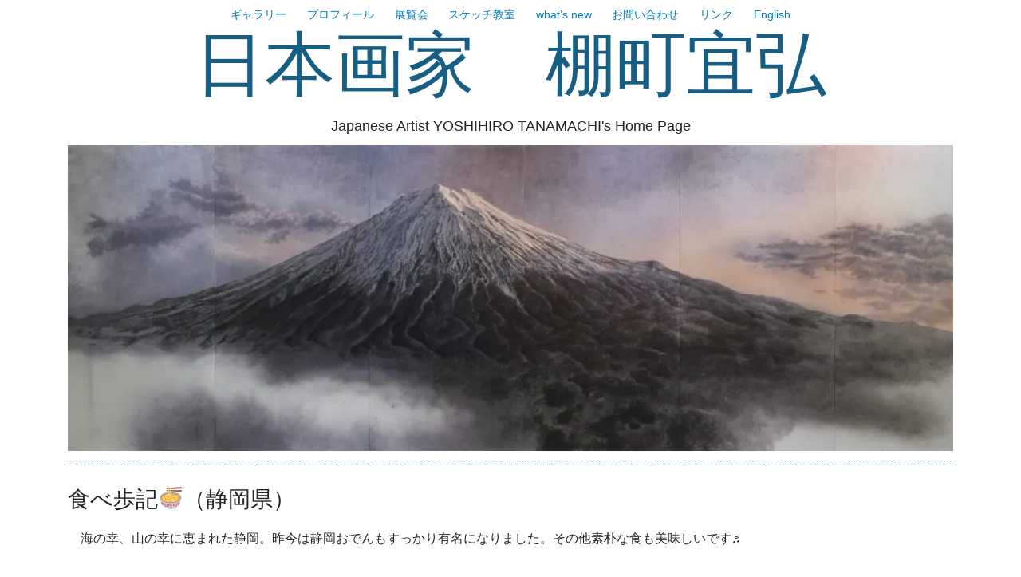

--- FILE ---
content_type: text/html; charset=UTF-8
request_url: https://tanamachinihonga.website/privacy-policy/%E8%B6%A3%E5%91%B3%E3%81%AE%E3%83%9A%E3%83%BC%E3%82%B8/%E9%A3%9F%E3%81%B9%E6%AD%A9%E8%A8%98/%E9%A3%9F%E3%81%B9%E6%AD%A9%E8%A8%98%EF%BC%88%E9%9D%99%E5%B2%A1%E7%9C%8C%EF%BC%89/
body_size: 15734
content:
<!DOCTYPE html>
<html lang="ja">
<head>
<meta charset="UTF-8">
<meta name="viewport" content="width=device-width, initial-scale=1">
<link rel="profile" href="http://gmpg.org/xfn/11">
<link rel="pingback" href="https://tanamachinihonga.website/xmlrpc.php">

<title>食べ歩記&#x1f35c;（静岡県） &#8211; 日本画家　棚町宜弘</title>
<meta name='robots' content='max-image-preview:large' />
<link rel='dns-prefetch' href='//webfonts.xserver.jp' />
<link rel='dns-prefetch' href='//fonts.googleapis.com' />
<link rel='dns-prefetch' href='//c0.wp.com' />
<link rel='dns-prefetch' href='//i0.wp.com' />
<link rel='dns-prefetch' href='//i1.wp.com' />
<link rel='dns-prefetch' href='//i2.wp.com' />
<link rel='dns-prefetch' href='//widgets.wp.com' />
<link rel='dns-prefetch' href='//s0.wp.com' />
<link rel='dns-prefetch' href='//0.gravatar.com' />
<link rel='dns-prefetch' href='//1.gravatar.com' />
<link rel='dns-prefetch' href='//2.gravatar.com' />
<link rel="alternate" type="application/rss+xml" title="日本画家　棚町宜弘 &raquo; フィード" href="https://tanamachinihonga.website/feed/" />
<link rel="alternate" type="application/rss+xml" title="日本画家　棚町宜弘 &raquo; コメントフィード" href="https://tanamachinihonga.website/comments/feed/" />
<script type="text/javascript">
/* <![CDATA[ */
window._wpemojiSettings = {"baseUrl":"https:\/\/s.w.org\/images\/core\/emoji\/14.0.0\/72x72\/","ext":".png","svgUrl":"https:\/\/s.w.org\/images\/core\/emoji\/14.0.0\/svg\/","svgExt":".svg","source":{"concatemoji":"https:\/\/tanamachinihonga.website\/wp-includes\/js\/wp-emoji-release.min.js?ver=6.4.7"}};
/*! This file is auto-generated */
!function(i,n){var o,s,e;function c(e){try{var t={supportTests:e,timestamp:(new Date).valueOf()};sessionStorage.setItem(o,JSON.stringify(t))}catch(e){}}function p(e,t,n){e.clearRect(0,0,e.canvas.width,e.canvas.height),e.fillText(t,0,0);var t=new Uint32Array(e.getImageData(0,0,e.canvas.width,e.canvas.height).data),r=(e.clearRect(0,0,e.canvas.width,e.canvas.height),e.fillText(n,0,0),new Uint32Array(e.getImageData(0,0,e.canvas.width,e.canvas.height).data));return t.every(function(e,t){return e===r[t]})}function u(e,t,n){switch(t){case"flag":return n(e,"\ud83c\udff3\ufe0f\u200d\u26a7\ufe0f","\ud83c\udff3\ufe0f\u200b\u26a7\ufe0f")?!1:!n(e,"\ud83c\uddfa\ud83c\uddf3","\ud83c\uddfa\u200b\ud83c\uddf3")&&!n(e,"\ud83c\udff4\udb40\udc67\udb40\udc62\udb40\udc65\udb40\udc6e\udb40\udc67\udb40\udc7f","\ud83c\udff4\u200b\udb40\udc67\u200b\udb40\udc62\u200b\udb40\udc65\u200b\udb40\udc6e\u200b\udb40\udc67\u200b\udb40\udc7f");case"emoji":return!n(e,"\ud83e\udef1\ud83c\udffb\u200d\ud83e\udef2\ud83c\udfff","\ud83e\udef1\ud83c\udffb\u200b\ud83e\udef2\ud83c\udfff")}return!1}function f(e,t,n){var r="undefined"!=typeof WorkerGlobalScope&&self instanceof WorkerGlobalScope?new OffscreenCanvas(300,150):i.createElement("canvas"),a=r.getContext("2d",{willReadFrequently:!0}),o=(a.textBaseline="top",a.font="600 32px Arial",{});return e.forEach(function(e){o[e]=t(a,e,n)}),o}function t(e){var t=i.createElement("script");t.src=e,t.defer=!0,i.head.appendChild(t)}"undefined"!=typeof Promise&&(o="wpEmojiSettingsSupports",s=["flag","emoji"],n.supports={everything:!0,everythingExceptFlag:!0},e=new Promise(function(e){i.addEventListener("DOMContentLoaded",e,{once:!0})}),new Promise(function(t){var n=function(){try{var e=JSON.parse(sessionStorage.getItem(o));if("object"==typeof e&&"number"==typeof e.timestamp&&(new Date).valueOf()<e.timestamp+604800&&"object"==typeof e.supportTests)return e.supportTests}catch(e){}return null}();if(!n){if("undefined"!=typeof Worker&&"undefined"!=typeof OffscreenCanvas&&"undefined"!=typeof URL&&URL.createObjectURL&&"undefined"!=typeof Blob)try{var e="postMessage("+f.toString()+"("+[JSON.stringify(s),u.toString(),p.toString()].join(",")+"));",r=new Blob([e],{type:"text/javascript"}),a=new Worker(URL.createObjectURL(r),{name:"wpTestEmojiSupports"});return void(a.onmessage=function(e){c(n=e.data),a.terminate(),t(n)})}catch(e){}c(n=f(s,u,p))}t(n)}).then(function(e){for(var t in e)n.supports[t]=e[t],n.supports.everything=n.supports.everything&&n.supports[t],"flag"!==t&&(n.supports.everythingExceptFlag=n.supports.everythingExceptFlag&&n.supports[t]);n.supports.everythingExceptFlag=n.supports.everythingExceptFlag&&!n.supports.flag,n.DOMReady=!1,n.readyCallback=function(){n.DOMReady=!0}}).then(function(){return e}).then(function(){var e;n.supports.everything||(n.readyCallback(),(e=n.source||{}).concatemoji?t(e.concatemoji):e.wpemoji&&e.twemoji&&(t(e.twemoji),t(e.wpemoji)))}))}((window,document),window._wpemojiSettings);
/* ]]> */
</script>
<style id='wp-emoji-styles-inline-css' type='text/css'>

	img.wp-smiley, img.emoji {
		display: inline !important;
		border: none !important;
		box-shadow: none !important;
		height: 1em !important;
		width: 1em !important;
		margin: 0 0.07em !important;
		vertical-align: -0.1em !important;
		background: none !important;
		padding: 0 !important;
	}
</style>
<link rel='stylesheet' id='wp-block-library-css' href='https://c0.wp.com/c/6.4.7/wp-includes/css/dist/block-library/style.min.css' type='text/css' media='all' />
<style id='wp-block-library-inline-css' type='text/css'>
.has-text-align-justify{text-align:justify;}
</style>
<style id='wp-block-library-theme-inline-css' type='text/css'>
.wp-block-audio figcaption{color:#555;font-size:13px;text-align:center}.is-dark-theme .wp-block-audio figcaption{color:hsla(0,0%,100%,.65)}.wp-block-audio{margin:0 0 1em}.wp-block-code{border:1px solid #ccc;border-radius:4px;font-family:Menlo,Consolas,monaco,monospace;padding:.8em 1em}.wp-block-embed figcaption{color:#555;font-size:13px;text-align:center}.is-dark-theme .wp-block-embed figcaption{color:hsla(0,0%,100%,.65)}.wp-block-embed{margin:0 0 1em}.blocks-gallery-caption{color:#555;font-size:13px;text-align:center}.is-dark-theme .blocks-gallery-caption{color:hsla(0,0%,100%,.65)}.wp-block-image figcaption{color:#555;font-size:13px;text-align:center}.is-dark-theme .wp-block-image figcaption{color:hsla(0,0%,100%,.65)}.wp-block-image{margin:0 0 1em}.wp-block-pullquote{border-bottom:4px solid;border-top:4px solid;color:currentColor;margin-bottom:1.75em}.wp-block-pullquote cite,.wp-block-pullquote footer,.wp-block-pullquote__citation{color:currentColor;font-size:.8125em;font-style:normal;text-transform:uppercase}.wp-block-quote{border-left:.25em solid;margin:0 0 1.75em;padding-left:1em}.wp-block-quote cite,.wp-block-quote footer{color:currentColor;font-size:.8125em;font-style:normal;position:relative}.wp-block-quote.has-text-align-right{border-left:none;border-right:.25em solid;padding-left:0;padding-right:1em}.wp-block-quote.has-text-align-center{border:none;padding-left:0}.wp-block-quote.is-large,.wp-block-quote.is-style-large,.wp-block-quote.is-style-plain{border:none}.wp-block-search .wp-block-search__label{font-weight:700}.wp-block-search__button{border:1px solid #ccc;padding:.375em .625em}:where(.wp-block-group.has-background){padding:1.25em 2.375em}.wp-block-separator.has-css-opacity{opacity:.4}.wp-block-separator{border:none;border-bottom:2px solid;margin-left:auto;margin-right:auto}.wp-block-separator.has-alpha-channel-opacity{opacity:1}.wp-block-separator:not(.is-style-wide):not(.is-style-dots){width:100px}.wp-block-separator.has-background:not(.is-style-dots){border-bottom:none;height:1px}.wp-block-separator.has-background:not(.is-style-wide):not(.is-style-dots){height:2px}.wp-block-table{margin:0 0 1em}.wp-block-table td,.wp-block-table th{word-break:normal}.wp-block-table figcaption{color:#555;font-size:13px;text-align:center}.is-dark-theme .wp-block-table figcaption{color:hsla(0,0%,100%,.65)}.wp-block-video figcaption{color:#555;font-size:13px;text-align:center}.is-dark-theme .wp-block-video figcaption{color:hsla(0,0%,100%,.65)}.wp-block-video{margin:0 0 1em}.wp-block-template-part.has-background{margin-bottom:0;margin-top:0;padding:1.25em 2.375em}
</style>
<style id='classic-theme-styles-inline-css' type='text/css'>
/*! This file is auto-generated */
.wp-block-button__link{color:#fff;background-color:#32373c;border-radius:9999px;box-shadow:none;text-decoration:none;padding:calc(.667em + 2px) calc(1.333em + 2px);font-size:1.125em}.wp-block-file__button{background:#32373c;color:#fff;text-decoration:none}
</style>
<style id='global-styles-inline-css' type='text/css'>
body{--wp--preset--color--black: #000000;--wp--preset--color--cyan-bluish-gray: #abb8c3;--wp--preset--color--white: #ffffff;--wp--preset--color--pale-pink: #f78da7;--wp--preset--color--vivid-red: #cf2e2e;--wp--preset--color--luminous-vivid-orange: #ff6900;--wp--preset--color--luminous-vivid-amber: #fcb900;--wp--preset--color--light-green-cyan: #7bdcb5;--wp--preset--color--vivid-green-cyan: #00d084;--wp--preset--color--pale-cyan-blue: #8ed1fc;--wp--preset--color--vivid-cyan-blue: #0693e3;--wp--preset--color--vivid-purple: #9b51e0;--wp--preset--gradient--vivid-cyan-blue-to-vivid-purple: linear-gradient(135deg,rgba(6,147,227,1) 0%,rgb(155,81,224) 100%);--wp--preset--gradient--light-green-cyan-to-vivid-green-cyan: linear-gradient(135deg,rgb(122,220,180) 0%,rgb(0,208,130) 100%);--wp--preset--gradient--luminous-vivid-amber-to-luminous-vivid-orange: linear-gradient(135deg,rgba(252,185,0,1) 0%,rgba(255,105,0,1) 100%);--wp--preset--gradient--luminous-vivid-orange-to-vivid-red: linear-gradient(135deg,rgba(255,105,0,1) 0%,rgb(207,46,46) 100%);--wp--preset--gradient--very-light-gray-to-cyan-bluish-gray: linear-gradient(135deg,rgb(238,238,238) 0%,rgb(169,184,195) 100%);--wp--preset--gradient--cool-to-warm-spectrum: linear-gradient(135deg,rgb(74,234,220) 0%,rgb(151,120,209) 20%,rgb(207,42,186) 40%,rgb(238,44,130) 60%,rgb(251,105,98) 80%,rgb(254,248,76) 100%);--wp--preset--gradient--blush-light-purple: linear-gradient(135deg,rgb(255,206,236) 0%,rgb(152,150,240) 100%);--wp--preset--gradient--blush-bordeaux: linear-gradient(135deg,rgb(254,205,165) 0%,rgb(254,45,45) 50%,rgb(107,0,62) 100%);--wp--preset--gradient--luminous-dusk: linear-gradient(135deg,rgb(255,203,112) 0%,rgb(199,81,192) 50%,rgb(65,88,208) 100%);--wp--preset--gradient--pale-ocean: linear-gradient(135deg,rgb(255,245,203) 0%,rgb(182,227,212) 50%,rgb(51,167,181) 100%);--wp--preset--gradient--electric-grass: linear-gradient(135deg,rgb(202,248,128) 0%,rgb(113,206,126) 100%);--wp--preset--gradient--midnight: linear-gradient(135deg,rgb(2,3,129) 0%,rgb(40,116,252) 100%);--wp--preset--font-size--small: 13px;--wp--preset--font-size--medium: 20px;--wp--preset--font-size--large: 36px;--wp--preset--font-size--x-large: 42px;--wp--preset--spacing--20: 0.44rem;--wp--preset--spacing--30: 0.67rem;--wp--preset--spacing--40: 1rem;--wp--preset--spacing--50: 1.5rem;--wp--preset--spacing--60: 2.25rem;--wp--preset--spacing--70: 3.38rem;--wp--preset--spacing--80: 5.06rem;--wp--preset--shadow--natural: 6px 6px 9px rgba(0, 0, 0, 0.2);--wp--preset--shadow--deep: 12px 12px 50px rgba(0, 0, 0, 0.4);--wp--preset--shadow--sharp: 6px 6px 0px rgba(0, 0, 0, 0.2);--wp--preset--shadow--outlined: 6px 6px 0px -3px rgba(255, 255, 255, 1), 6px 6px rgba(0, 0, 0, 1);--wp--preset--shadow--crisp: 6px 6px 0px rgba(0, 0, 0, 1);}:where(.is-layout-flex){gap: 0.5em;}:where(.is-layout-grid){gap: 0.5em;}body .is-layout-flow > .alignleft{float: left;margin-inline-start: 0;margin-inline-end: 2em;}body .is-layout-flow > .alignright{float: right;margin-inline-start: 2em;margin-inline-end: 0;}body .is-layout-flow > .aligncenter{margin-left: auto !important;margin-right: auto !important;}body .is-layout-constrained > .alignleft{float: left;margin-inline-start: 0;margin-inline-end: 2em;}body .is-layout-constrained > .alignright{float: right;margin-inline-start: 2em;margin-inline-end: 0;}body .is-layout-constrained > .aligncenter{margin-left: auto !important;margin-right: auto !important;}body .is-layout-constrained > :where(:not(.alignleft):not(.alignright):not(.alignfull)){max-width: var(--wp--style--global--content-size);margin-left: auto !important;margin-right: auto !important;}body .is-layout-constrained > .alignwide{max-width: var(--wp--style--global--wide-size);}body .is-layout-flex{display: flex;}body .is-layout-flex{flex-wrap: wrap;align-items: center;}body .is-layout-flex > *{margin: 0;}body .is-layout-grid{display: grid;}body .is-layout-grid > *{margin: 0;}:where(.wp-block-columns.is-layout-flex){gap: 2em;}:where(.wp-block-columns.is-layout-grid){gap: 2em;}:where(.wp-block-post-template.is-layout-flex){gap: 1.25em;}:where(.wp-block-post-template.is-layout-grid){gap: 1.25em;}.has-black-color{color: var(--wp--preset--color--black) !important;}.has-cyan-bluish-gray-color{color: var(--wp--preset--color--cyan-bluish-gray) !important;}.has-white-color{color: var(--wp--preset--color--white) !important;}.has-pale-pink-color{color: var(--wp--preset--color--pale-pink) !important;}.has-vivid-red-color{color: var(--wp--preset--color--vivid-red) !important;}.has-luminous-vivid-orange-color{color: var(--wp--preset--color--luminous-vivid-orange) !important;}.has-luminous-vivid-amber-color{color: var(--wp--preset--color--luminous-vivid-amber) !important;}.has-light-green-cyan-color{color: var(--wp--preset--color--light-green-cyan) !important;}.has-vivid-green-cyan-color{color: var(--wp--preset--color--vivid-green-cyan) !important;}.has-pale-cyan-blue-color{color: var(--wp--preset--color--pale-cyan-blue) !important;}.has-vivid-cyan-blue-color{color: var(--wp--preset--color--vivid-cyan-blue) !important;}.has-vivid-purple-color{color: var(--wp--preset--color--vivid-purple) !important;}.has-black-background-color{background-color: var(--wp--preset--color--black) !important;}.has-cyan-bluish-gray-background-color{background-color: var(--wp--preset--color--cyan-bluish-gray) !important;}.has-white-background-color{background-color: var(--wp--preset--color--white) !important;}.has-pale-pink-background-color{background-color: var(--wp--preset--color--pale-pink) !important;}.has-vivid-red-background-color{background-color: var(--wp--preset--color--vivid-red) !important;}.has-luminous-vivid-orange-background-color{background-color: var(--wp--preset--color--luminous-vivid-orange) !important;}.has-luminous-vivid-amber-background-color{background-color: var(--wp--preset--color--luminous-vivid-amber) !important;}.has-light-green-cyan-background-color{background-color: var(--wp--preset--color--light-green-cyan) !important;}.has-vivid-green-cyan-background-color{background-color: var(--wp--preset--color--vivid-green-cyan) !important;}.has-pale-cyan-blue-background-color{background-color: var(--wp--preset--color--pale-cyan-blue) !important;}.has-vivid-cyan-blue-background-color{background-color: var(--wp--preset--color--vivid-cyan-blue) !important;}.has-vivid-purple-background-color{background-color: var(--wp--preset--color--vivid-purple) !important;}.has-black-border-color{border-color: var(--wp--preset--color--black) !important;}.has-cyan-bluish-gray-border-color{border-color: var(--wp--preset--color--cyan-bluish-gray) !important;}.has-white-border-color{border-color: var(--wp--preset--color--white) !important;}.has-pale-pink-border-color{border-color: var(--wp--preset--color--pale-pink) !important;}.has-vivid-red-border-color{border-color: var(--wp--preset--color--vivid-red) !important;}.has-luminous-vivid-orange-border-color{border-color: var(--wp--preset--color--luminous-vivid-orange) !important;}.has-luminous-vivid-amber-border-color{border-color: var(--wp--preset--color--luminous-vivid-amber) !important;}.has-light-green-cyan-border-color{border-color: var(--wp--preset--color--light-green-cyan) !important;}.has-vivid-green-cyan-border-color{border-color: var(--wp--preset--color--vivid-green-cyan) !important;}.has-pale-cyan-blue-border-color{border-color: var(--wp--preset--color--pale-cyan-blue) !important;}.has-vivid-cyan-blue-border-color{border-color: var(--wp--preset--color--vivid-cyan-blue) !important;}.has-vivid-purple-border-color{border-color: var(--wp--preset--color--vivid-purple) !important;}.has-vivid-cyan-blue-to-vivid-purple-gradient-background{background: var(--wp--preset--gradient--vivid-cyan-blue-to-vivid-purple) !important;}.has-light-green-cyan-to-vivid-green-cyan-gradient-background{background: var(--wp--preset--gradient--light-green-cyan-to-vivid-green-cyan) !important;}.has-luminous-vivid-amber-to-luminous-vivid-orange-gradient-background{background: var(--wp--preset--gradient--luminous-vivid-amber-to-luminous-vivid-orange) !important;}.has-luminous-vivid-orange-to-vivid-red-gradient-background{background: var(--wp--preset--gradient--luminous-vivid-orange-to-vivid-red) !important;}.has-very-light-gray-to-cyan-bluish-gray-gradient-background{background: var(--wp--preset--gradient--very-light-gray-to-cyan-bluish-gray) !important;}.has-cool-to-warm-spectrum-gradient-background{background: var(--wp--preset--gradient--cool-to-warm-spectrum) !important;}.has-blush-light-purple-gradient-background{background: var(--wp--preset--gradient--blush-light-purple) !important;}.has-blush-bordeaux-gradient-background{background: var(--wp--preset--gradient--blush-bordeaux) !important;}.has-luminous-dusk-gradient-background{background: var(--wp--preset--gradient--luminous-dusk) !important;}.has-pale-ocean-gradient-background{background: var(--wp--preset--gradient--pale-ocean) !important;}.has-electric-grass-gradient-background{background: var(--wp--preset--gradient--electric-grass) !important;}.has-midnight-gradient-background{background: var(--wp--preset--gradient--midnight) !important;}.has-small-font-size{font-size: var(--wp--preset--font-size--small) !important;}.has-medium-font-size{font-size: var(--wp--preset--font-size--medium) !important;}.has-large-font-size{font-size: var(--wp--preset--font-size--large) !important;}.has-x-large-font-size{font-size: var(--wp--preset--font-size--x-large) !important;}
.wp-block-navigation a:where(:not(.wp-element-button)){color: inherit;}
:where(.wp-block-post-template.is-layout-flex){gap: 1.25em;}:where(.wp-block-post-template.is-layout-grid){gap: 1.25em;}
:where(.wp-block-columns.is-layout-flex){gap: 2em;}:where(.wp-block-columns.is-layout-grid){gap: 2em;}
.wp-block-pullquote{font-size: 1.5em;line-height: 1.6;}
</style>
<link rel='stylesheet' id='contact-form-7-css' href='https://tanamachinihonga.website/wp-content/plugins/contact-form-7/includes/css/styles.css?ver=5.9.8' type='text/css' media='all' />
<link rel='stylesheet' id='bootstrap-style-css' href='https://tanamachinihonga.website/wp-content/themes/tsumugi/bootstrap/bootstrap.min.css?ver=4.0.0' type='text/css' media='all' />
<link rel='stylesheet' id='tsumugi-style-css' href='https://tanamachinihonga.website/wp-content/themes/tsumugi/bootstrap/tsumugi.css?ver=2.2.1' type='text/css' media='all' />
<link rel='stylesheet' id='underscores-style-css' href='https://tanamachinihonga.website/wp-content/themes/tsumugi/style.css?ver=2.2.1' type='text/css' media='all' />
<link rel='stylesheet' id='tsumugi-fonts-css' href='https://fonts.googleapis.com/css?family=Annie+Use+Your+Telescope%7CSource+Sans+Pro%3A300&#038;subset=latin%2Clatin-ext' type='text/css' media='all' />
<link rel='stylesheet' id='font-awesome-css' href='https://tanamachinihonga.website/wp-content/themes/tsumugi/font-awesome/css/font-awesome.min.css?ver=4.6.3' type='text/css' media='all' />
<link rel='stylesheet' id='social-logos-css' href='https://c0.wp.com/p/jetpack/9.7.3/_inc/social-logos/social-logos.min.css' type='text/css' media='all' />
<link rel='stylesheet' id='jetpack_css-css' href='https://c0.wp.com/p/jetpack/9.7.3/css/jetpack.css' type='text/css' media='all' />
<script type="text/javascript" src="https://c0.wp.com/c/6.4.7/wp-includes/js/jquery/jquery.min.js" id="jquery-core-js"></script>
<script type="text/javascript" src="https://c0.wp.com/c/6.4.7/wp-includes/js/jquery/jquery-migrate.min.js" id="jquery-migrate-js"></script>
<script type="text/javascript" src="//webfonts.xserver.jp/js/xserver.js?ver=1.2.1" id="typesquare_std-js"></script>
<link rel="https://api.w.org/" href="https://tanamachinihonga.website/wp-json/" /><link rel="alternate" type="application/json" href="https://tanamachinihonga.website/wp-json/wp/v2/pages/2874" /><link rel="EditURI" type="application/rsd+xml" title="RSD" href="https://tanamachinihonga.website/xmlrpc.php?rsd" />
<meta name="generator" content="WordPress 6.4.7" />
<link rel="canonical" href="https://tanamachinihonga.website/privacy-policy/%e8%b6%a3%e5%91%b3%e3%81%ae%e3%83%9a%e3%83%bc%e3%82%b8/%e9%a3%9f%e3%81%b9%e6%ad%a9%e8%a8%98/%e9%a3%9f%e3%81%b9%e6%ad%a9%e8%a8%98%ef%bc%88%e9%9d%99%e5%b2%a1%e7%9c%8c%ef%bc%89/" />
<link rel='shortlink' href='https://tanamachinihonga.website/?p=2874' />
<link rel="alternate" type="application/json+oembed" href="https://tanamachinihonga.website/wp-json/oembed/1.0/embed?url=https%3A%2F%2Ftanamachinihonga.website%2Fprivacy-policy%2F%25e8%25b6%25a3%25e5%2591%25b3%25e3%2581%25ae%25e3%2583%259a%25e3%2583%25bc%25e3%2582%25b8%2F%25e9%25a3%259f%25e3%2581%25b9%25e6%25ad%25a9%25e8%25a8%2598%2F%25e9%25a3%259f%25e3%2581%25b9%25e6%25ad%25a9%25e8%25a8%2598%25ef%25bc%2588%25e9%259d%2599%25e5%25b2%25a1%25e7%259c%258c%25ef%25bc%2589%2F" />
<link rel="alternate" type="text/xml+oembed" href="https://tanamachinihonga.website/wp-json/oembed/1.0/embed?url=https%3A%2F%2Ftanamachinihonga.website%2Fprivacy-policy%2F%25e8%25b6%25a3%25e5%2591%25b3%25e3%2581%25ae%25e3%2583%259a%25e3%2583%25bc%25e3%2582%25b8%2F%25e9%25a3%259f%25e3%2581%25b9%25e6%25ad%25a9%25e8%25a8%2598%2F%25e9%25a3%259f%25e3%2581%25b9%25e6%25ad%25a9%25e8%25a8%2598%25ef%25bc%2588%25e9%259d%2599%25e5%25b2%25a1%25e7%259c%258c%25ef%25bc%2589%2F&#038;format=xml" />
<style type='text/css'>h1,h2,h3,.entry-title{ font-family: "さくらぎ蛍雪" !important;}h4,h5,h6{ font-family: "しまなみ" !important;}.hentry,.entry-content p,.post-inner.entry-content p{ font-family: "リュウミン R-KL" !important;}strong,b{ font-family: "リュウミン B-KL" !important;}</style><style type='text/css'>img#wpstats{display:none}</style>
					<style type="text/css">
				/* If html does not have either class, do not show lazy loaded images. */
				html:not( .jetpack-lazy-images-js-enabled ):not( .js ) .jetpack-lazy-image {
					display: none;
				}
			</style>
			<script>
				document.documentElement.classList.add(
					'jetpack-lazy-images-js-enabled'
				);
			</script>
		
<!-- Jetpack Open Graph Tags -->
<meta property="og:type" content="article" />
<meta property="og:title" content="食べ歩記&#x1f35c;（静岡県）" />
<meta property="og:url" content="https://tanamachinihonga.website/privacy-policy/%e8%b6%a3%e5%91%b3%e3%81%ae%e3%83%9a%e3%83%bc%e3%82%b8/%e9%a3%9f%e3%81%b9%e6%ad%a9%e8%a8%98/%e9%a3%9f%e3%81%b9%e6%ad%a9%e8%a8%98%ef%bc%88%e9%9d%99%e5%b2%a1%e7%9c%8c%ef%bc%89/" />
<meta property="og:description" content="　海の幸、山の幸に恵まれた静岡。昨今は静岡おでんもすっかり有名になりました。その他素朴な食も美味しいです♬ う&hellip;" />
<meta property="article:published_time" content="2022-02-05T10:19:07+00:00" />
<meta property="article:modified_time" content="2022-02-05T10:47:24+00:00" />
<meta property="og:site_name" content="日本画家　棚町宜弘" />
<meta property="og:image" content="https://tanamachinihonga.website/wp-content/uploads/2022/02/267440728_1094888467913396_3499904429448382701_n.jpg" />
<meta property="og:image:secure_url" content="https://i1.wp.com/tanamachinihonga.website/wp-content/uploads/2022/02/267440728_1094888467913396_3499904429448382701_n.jpg?ssl=1" />
<meta property="og:image" content="https://tanamachinihonga.website/wp-content/uploads/2022/02/267549689_1094888541246722_8894223714719615722_n.jpg" />
<meta property="og:image:secure_url" content="https://i2.wp.com/tanamachinihonga.website/wp-content/uploads/2022/02/267549689_1094888541246722_8894223714719615722_n.jpg?ssl=1" />
<meta property="og:image" content="https://tanamachinihonga.website/wp-content/uploads/2022/02/DSC_1122-scaled.jpg" />
<meta property="og:image:secure_url" content="https://i2.wp.com/tanamachinihonga.website/wp-content/uploads/2022/02/DSC_1122-scaled.jpg?ssl=1" />
<meta property="og:image" content="https://tanamachinihonga.website/wp-content/uploads/2022/02/265655627_1095500524518857_4317817271100634261_n.jpg" />
<meta property="og:image:secure_url" content="https://i2.wp.com/tanamachinihonga.website/wp-content/uploads/2022/02/265655627_1095500524518857_4317817271100634261_n.jpg?ssl=1" />
<meta property="og:image" content="https://tanamachinihonga.website/wp-content/uploads/2022/02/DSC_1117-scaled.jpg" />
<meta property="og:image:secure_url" content="https://i2.wp.com/tanamachinihonga.website/wp-content/uploads/2022/02/DSC_1117-scaled.jpg?ssl=1" />
<meta property="og:locale" content="ja_JP" />
<meta name="twitter:text:title" content="食べ歩記&#x1f35c;（静岡県）" />
<meta name="twitter:image" content="https://tanamachinihonga.website/wp-content/uploads/2022/02/267440728_1094888467913396_3499904429448382701_n.jpg?w=1400" />
<meta name="twitter:card" content="summary_large_image" />

<!-- End Jetpack Open Graph Tags -->
</head>

<body class="page-template-default page page-id-2874 page-child parent-pageid-1169 wp-embed-responsive">
<div id="page" class="site">
	<a class="skip-link screen-reader-text" href="#content">コンテンツへスキップ</a>

	<header id="masthead" class="site-header" role="banner">

		<nav id="site-navigation" class="main-navigation navbar navbar-expand-md" role="navigation">
			<button class="navbar-toggler d-lg-none" type="button" data-toggle="collapse" data-target="#primary-menu" aria-controls="navbarSupportedContent" aria-expanded="false" aria-label="Toggle navigation">
				&#9776;
			</button>
			<div id="primary-menu" class="menu collapse navbar-collapse"><ul>
<li class="page_item page-item-38 page_item_has_children"><a href="https://tanamachinihonga.website/">ギャラリー</a>
<ul class='children'>
	<li class="page_item page-item-1636"><a href="https://tanamachinihonga.website/%e6%8a%95%e7%a8%bf%e3%83%9a%e3%83%bc%e3%82%b8-2/%e6%97%a5%e5%b1%95%e5%87%ba%e5%93%81%e4%bd%9c/">日展出品作</a></li>
	<li class="page_item page-item-1638"><a href="https://tanamachinihonga.website/%e6%8a%95%e7%a8%bf%e3%83%9a%e3%83%bc%e3%82%b8-2/%e5%80%8b%e5%b1%95%e7%94%a8%e4%b8%bb%e4%bd%9c%e5%93%81/">個展用主作品</a></li>
	<li class="page_item page-item-3491"><a href="https://tanamachinihonga.website/%e6%8a%95%e7%a8%bf%e3%83%9a%e3%83%bc%e3%82%b8-2/%e6%97%a5%e6%98%a5%e5%b1%95/">日春展</a></li>
	<li class="page_item page-item-1640"><a href="https://tanamachinihonga.website/%e6%8a%95%e7%a8%bf%e3%83%9a%e3%83%bc%e3%82%b8-2/%e6%98%a5%e3%81%ae%e6%97%a5%e6%9c%ac%e7%94%bb%e4%bd%9c%e5%93%81/">春の日本画作品</a></li>
	<li class="page_item page-item-2145"><a href="https://tanamachinihonga.website/%e6%8a%95%e7%a8%bf%e3%83%9a%e3%83%bc%e3%82%b8-2/%e5%a4%8f%e3%81%ae%e6%97%a5%e6%9c%ac%e7%94%bb%e4%bd%9c%e5%93%81-2/">夏の日本画作品</a></li>
	<li class="page_item page-item-2179"><a href="https://tanamachinihonga.website/%e6%8a%95%e7%a8%bf%e3%83%9a%e3%83%bc%e3%82%b8-2/%e7%a7%8b%e3%81%ae%e6%97%a5%e6%9c%ac%e7%94%bb%e4%bd%9c%e5%93%81/">秋の日本画作品</a></li>
	<li class="page_item page-item-2181"><a href="https://tanamachinihonga.website/%e6%8a%95%e7%a8%bf%e3%83%9a%e3%83%bc%e3%82%b8-2/%e5%86%ac%e3%81%ae%e6%97%a5%e6%9c%ac%e7%94%bb%e4%bd%9c%e5%93%81/">冬の日本画作品</a></li>
	<li class="page_item page-item-3509"><a href="https://tanamachinihonga.website/%e6%8a%95%e7%a8%bf%e3%83%9a%e3%83%bc%e3%82%b8-2/%e5%a5%89%e7%b4%8d%e4%bd%9c%e5%93%81/">奉納作品</a></li>
	<li class="page_item page-item-1676"><a href="https://tanamachinihonga.website/%e6%8a%95%e7%a8%bf%e3%83%9a%e3%83%bc%e3%82%b8-2/%e9%89%84%e9%81%93%e9%a2%a8%e6%99%af/">鉄道風景</a></li>
	<li class="page_item page-item-3582"><a href="https://tanamachinihonga.website/%e6%8a%95%e7%a8%bf%e3%83%9a%e3%83%bc%e3%82%b8-2/%e5%90%84%e7%a8%ae%e3%82%a4%e3%83%99%e3%83%b3%e3%83%88/">各種イベント</a></li>
	<li class="page_item page-item-1690"><a href="https://tanamachinihonga.website/%e6%8a%95%e7%a8%bf%e3%83%9a%e3%83%bc%e3%82%b8-2/%e5%a4%9c%e6%99%af/">夜景</a></li>
	<li class="page_item page-item-3290"><a href="https://tanamachinihonga.website/%e6%8a%95%e7%a8%bf%e3%83%9a%e3%83%bc%e3%82%b8-2/%e8%a1%97%e6%99%af/">街景</a></li>
	<li class="page_item page-item-664 page_item_has_children"><a href="https://tanamachinihonga.website/%e6%8a%95%e7%a8%bf%e3%83%9a%e3%83%bc%e3%82%b8-2/%e6%b0%b4%e5%bd%a9%e3%82%b9%e3%82%b1%e3%83%83%e3%83%81%e4%bd%9c%e5%93%81%ef%bc%88%e5%9b%bd%e5%86%85%ef%bc%89/">水彩スケッチ作品（国内）</a>
	<ul class='children'>
		<li class="page_item page-item-1606"><a href="https://tanamachinihonga.website/%e6%8a%95%e7%a8%bf%e3%83%9a%e3%83%bc%e3%82%b8-2/%e6%b0%b4%e5%bd%a9%e3%82%b9%e3%82%b1%e3%83%83%e3%83%81%e4%bd%9c%e5%93%81%ef%bc%88%e5%9b%bd%e5%86%85%ef%bc%89/%e6%b0%b4%e5%bd%a9%e3%82%b9%e3%82%b1%e3%83%83%e3%83%81%ef%bc%88%e5%8c%97%e6%b5%b7%e9%81%93%ef%bc%89/">水彩スケッチ（北海道）</a></li>
		<li class="page_item page-item-1539"><a href="https://tanamachinihonga.website/%e6%8a%95%e7%a8%bf%e3%83%9a%e3%83%bc%e3%82%b8-2/%e6%b0%b4%e5%bd%a9%e3%82%b9%e3%82%b1%e3%83%83%e3%83%81%e4%bd%9c%e5%93%81%ef%bc%88%e5%9b%bd%e5%86%85%ef%bc%89/%e6%b0%b4%e5%bd%a9%e3%82%b9%e3%82%b1%e3%83%83%e3%83%81%ef%bc%88%e6%9d%b1%e5%8c%97%ef%bc%89/">水彩スケッチ（東北）</a></li>
		<li class="page_item page-item-1543 page_item_has_children"><a href="https://tanamachinihonga.website/%e6%8a%95%e7%a8%bf%e3%83%9a%e3%83%bc%e3%82%b8-2/%e6%b0%b4%e5%bd%a9%e3%82%b9%e3%82%b1%e3%83%83%e3%83%81%e4%bd%9c%e5%93%81%ef%bc%88%e5%9b%bd%e5%86%85%ef%bc%89/%e6%b0%b4%e5%bd%a9%e3%82%b9%e3%82%b1%e3%83%83%e3%83%81%ef%bc%88%e9%96%a2%e6%9d%b1%ef%bc%89/">水彩スケッチ（関東）</a>
		<ul class='children'>
			<li class="page_item page-item-3320"><a href="https://tanamachinihonga.website/%e6%8a%95%e7%a8%bf%e3%83%9a%e3%83%bc%e3%82%b8-2/%e6%b0%b4%e5%bd%a9%e3%82%b9%e3%82%b1%e3%83%83%e3%83%81%e4%bd%9c%e5%93%81%ef%bc%88%e5%9b%bd%e5%86%85%ef%bc%89/%e6%b0%b4%e5%bd%a9%e3%82%b9%e3%82%b1%e3%83%83%e3%83%81%ef%bc%88%e9%96%a2%e6%9d%b1%ef%bc%89/%e6%a0%83%e6%9c%a8%e7%9c%8c/">栃木県</a></li>
			<li class="page_item page-item-3325"><a href="https://tanamachinihonga.website/%e6%8a%95%e7%a8%bf%e3%83%9a%e3%83%bc%e3%82%b8-2/%e6%b0%b4%e5%bd%a9%e3%82%b9%e3%82%b1%e3%83%83%e3%83%81%e4%bd%9c%e5%93%81%ef%bc%88%e5%9b%bd%e5%86%85%ef%bc%89/%e6%b0%b4%e5%bd%a9%e3%82%b9%e3%82%b1%e3%83%83%e3%83%81%ef%bc%88%e9%96%a2%e6%9d%b1%ef%bc%89/%e7%be%a4%e9%a6%ac%e7%9c%8c/">群馬県</a></li>
			<li class="page_item page-item-3328"><a href="https://tanamachinihonga.website/%e6%8a%95%e7%a8%bf%e3%83%9a%e3%83%bc%e3%82%b8-2/%e6%b0%b4%e5%bd%a9%e3%82%b9%e3%82%b1%e3%83%83%e3%83%81%e4%bd%9c%e5%93%81%ef%bc%88%e5%9b%bd%e5%86%85%ef%bc%89/%e6%b0%b4%e5%bd%a9%e3%82%b9%e3%82%b1%e3%83%83%e3%83%81%ef%bc%88%e9%96%a2%e6%9d%b1%ef%bc%89/%e8%8c%a8%e5%9f%8e%e7%9c%8c/">茨城県</a></li>
			<li class="page_item page-item-3330"><a href="https://tanamachinihonga.website/%e6%8a%95%e7%a8%bf%e3%83%9a%e3%83%bc%e3%82%b8-2/%e6%b0%b4%e5%bd%a9%e3%82%b9%e3%82%b1%e3%83%83%e3%83%81%e4%bd%9c%e5%93%81%ef%bc%88%e5%9b%bd%e5%86%85%ef%bc%89/%e6%b0%b4%e5%bd%a9%e3%82%b9%e3%82%b1%e3%83%83%e3%83%81%ef%bc%88%e9%96%a2%e6%9d%b1%ef%bc%89/%e5%9f%bc%e7%8e%89%e7%9c%8c/">埼玉県</a></li>
			<li class="page_item page-item-3334"><a href="https://tanamachinihonga.website/%e6%8a%95%e7%a8%bf%e3%83%9a%e3%83%bc%e3%82%b8-2/%e6%b0%b4%e5%bd%a9%e3%82%b9%e3%82%b1%e3%83%83%e3%83%81%e4%bd%9c%e5%93%81%ef%bc%88%e5%9b%bd%e5%86%85%ef%bc%89/%e6%b0%b4%e5%bd%a9%e3%82%b9%e3%82%b1%e3%83%83%e3%83%81%ef%bc%88%e9%96%a2%e6%9d%b1%ef%bc%89/%e5%8d%83%e8%91%89%e7%9c%8c/">千葉県</a></li>
		</ul>
</li>
		<li class="page_item page-item-1547"><a href="https://tanamachinihonga.website/%e6%8a%95%e7%a8%bf%e3%83%9a%e3%83%bc%e3%82%b8-2/%e6%b0%b4%e5%bd%a9%e3%82%b9%e3%82%b1%e3%83%83%e3%83%81%e4%bd%9c%e5%93%81%ef%bc%88%e5%9b%bd%e5%86%85%ef%bc%89/%e6%b0%b4%e5%bd%a9%e3%82%b9%e3%82%b1%e3%83%83%e3%83%81%ef%bc%88%e7%94%b2%e4%bf%a1%e8%b6%8a%ef%bc%89/">水彩スケッチ（甲信越）</a></li>
		<li class="page_item page-item-1553"><a href="https://tanamachinihonga.website/%e6%8a%95%e7%a8%bf%e3%83%9a%e3%83%bc%e3%82%b8-2/%e6%b0%b4%e5%bd%a9%e3%82%b9%e3%82%b1%e3%83%83%e3%83%81%e4%bd%9c%e5%93%81%ef%bc%88%e5%9b%bd%e5%86%85%ef%bc%89/%e6%b0%b4%e5%bd%a9%e3%82%b9%e3%82%b1%e3%83%83%e3%83%81%ef%bc%88%e5%8c%97%e9%99%b8%ef%bc%89/">水彩スケッチ（北陸）</a></li>
		<li class="page_item page-item-1560"><a href="https://tanamachinihonga.website/%e6%8a%95%e7%a8%bf%e3%83%9a%e3%83%bc%e3%82%b8-2/%e6%b0%b4%e5%bd%a9%e3%82%b9%e3%82%b1%e3%83%83%e3%83%81%e4%bd%9c%e5%93%81%ef%bc%88%e5%9b%bd%e5%86%85%ef%bc%89/%e6%b0%b4%e5%bd%a9%e3%82%b9%e3%82%b1%e3%83%83%e3%83%81%ef%bc%88%e6%9d%b1%e6%b5%b7%ef%bc%89/">水彩スケッチ（東海）</a></li>
		<li class="page_item page-item-1567"><a href="https://tanamachinihonga.website/%e6%8a%95%e7%a8%bf%e3%83%9a%e3%83%bc%e3%82%b8-2/%e6%b0%b4%e5%bd%a9%e3%82%b9%e3%82%b1%e3%83%83%e3%83%81%e4%bd%9c%e5%93%81%ef%bc%88%e5%9b%bd%e5%86%85%ef%bc%89/%e6%b0%b4%e5%bd%a9%e3%82%b9%e3%82%b1%e3%83%83%e3%83%81%ef%bc%88%e8%bf%91%e7%95%bf%ef%bc%89/">水彩スケッチ（近畿）</a></li>
		<li class="page_item page-item-1575"><a href="https://tanamachinihonga.website/%e6%8a%95%e7%a8%bf%e3%83%9a%e3%83%bc%e3%82%b8-2/%e6%b0%b4%e5%bd%a9%e3%82%b9%e3%82%b1%e3%83%83%e3%83%81%e4%bd%9c%e5%93%81%ef%bc%88%e5%9b%bd%e5%86%85%ef%bc%89/%e6%b0%b4%e5%bd%a9%e3%82%b9%e3%82%b1%e3%83%83%e3%83%81%ef%bc%88%e4%b8%ad%e5%9b%bd%e5%9c%b0%e6%96%b9%ef%bc%89/">水彩スケッチ（中国地方）</a></li>
		<li class="page_item page-item-1585"><a href="https://tanamachinihonga.website/%e6%8a%95%e7%a8%bf%e3%83%9a%e3%83%bc%e3%82%b8-2/%e6%b0%b4%e5%bd%a9%e3%82%b9%e3%82%b1%e3%83%83%e3%83%81%e4%bd%9c%e5%93%81%ef%bc%88%e5%9b%bd%e5%86%85%ef%bc%89/%e6%b0%b4%e5%bd%a9%e3%82%b9%e3%82%b1%e3%83%83%e3%83%81%ef%bc%88%e5%9b%9b%e5%9b%bd%ef%bc%89/">水彩スケッチ（四国）</a></li>
		<li class="page_item page-item-1595"><a href="https://tanamachinihonga.website/%e6%8a%95%e7%a8%bf%e3%83%9a%e3%83%bc%e3%82%b8-2/%e6%b0%b4%e5%bd%a9%e3%82%b9%e3%82%b1%e3%83%83%e3%83%81%e4%bd%9c%e5%93%81%ef%bc%88%e5%9b%bd%e5%86%85%ef%bc%89/%e6%b0%b4%e5%bd%a9%e3%82%b9%e3%82%b1%e3%83%83%e3%83%81%ef%bc%88%e4%b9%9d%e5%b7%9e%ef%bc%89/">水彩スケッチ（九州）</a></li>
		<li class="page_item page-item-3218"><a href="https://tanamachinihonga.website/%e6%8a%95%e7%a8%bf%e3%83%9a%e3%83%bc%e3%82%b8-2/%e6%b0%b4%e5%bd%a9%e3%82%b9%e3%82%b1%e3%83%83%e3%83%81%e4%bd%9c%e5%93%81%ef%bc%88%e5%9b%bd%e5%86%85%ef%bc%89/%e3%82%af%e3%82%a4%e3%83%83%e3%82%af%e3%82%b9%e3%82%b1%e3%83%83%e3%83%81/">クイックスケッチ</a></li>
	</ul>
</li>
	<li class="page_item page-item-881"><a href="https://tanamachinihonga.website/%e6%8a%95%e7%a8%bf%e3%83%9a%e3%83%bc%e3%82%b8-2/%e3%83%90%e3%82%b9%e3%82%b0%e3%83%a9%e3%83%95%e3%82%a3%e3%83%83%e3%82%af%e3%80%80%e8%a8%98%e4%ba%8b%e8%a9%b3%e7%b4%b0/">バスグラフィック　記事詳細</a></li>
	<li class="page_item page-item-587 page_item_has_children"><a href="https://tanamachinihonga.website/%e6%8a%95%e7%a8%bf%e3%83%9a%e3%83%bc%e3%82%b8-2/%e6%b0%b4%e5%bd%a9%e3%82%b9%e3%82%b1%e3%83%83%e3%83%81%e4%bd%9c%e5%93%81%ef%bc%88%e6%b5%b7%e5%a4%96%ef%bc%89/">水彩スケッチ作品（海外）</a>
	<ul class='children'>
		<li class="page_item page-item-1631"><a href="https://tanamachinihonga.website/%e6%8a%95%e7%a8%bf%e3%83%9a%e3%83%bc%e3%82%b8-2/%e6%b0%b4%e5%bd%a9%e3%82%b9%e3%82%b1%e3%83%83%e3%83%81%e4%bd%9c%e5%93%81%ef%bc%88%e6%b5%b7%e5%a4%96%ef%bc%89/%e6%b5%b7%e5%a4%96%e3%82%b9%e3%82%b1%e3%83%83%e3%83%81%ef%bc%88%e3%82%aa%e3%83%bc%e3%82%b9%e3%83%88%e3%83%aa%e3%82%a2%ef%bc%89/">海外スケッチ（オーストリア）</a></li>
		<li class="page_item page-item-1622"><a href="https://tanamachinihonga.website/%e6%8a%95%e7%a8%bf%e3%83%9a%e3%83%bc%e3%82%b8-2/%e6%b0%b4%e5%bd%a9%e3%82%b9%e3%82%b1%e3%83%83%e3%83%81%e4%bd%9c%e5%93%81%ef%bc%88%e6%b5%b7%e5%a4%96%ef%bc%89/%e6%b5%b7%e5%a4%96%e3%82%b9%e3%82%b1%e3%83%83%e3%83%81%ef%bc%88%e3%82%a4%e3%82%ae%e3%83%aa%e3%82%b9%ef%bc%89/">海外スケッチ（イギリス）</a></li>
		<li class="page_item page-item-1625"><a href="https://tanamachinihonga.website/%e6%8a%95%e7%a8%bf%e3%83%9a%e3%83%bc%e3%82%b8-2/%e6%b0%b4%e5%bd%a9%e3%82%b9%e3%82%b1%e3%83%83%e3%83%81%e4%bd%9c%e5%93%81%ef%bc%88%e6%b5%b7%e5%a4%96%ef%bc%89/%e6%b5%b7%e5%a4%96%e3%82%b9%e3%82%b1%e3%83%83%e3%83%81%ef%bc%88%e3%83%9e%e3%83%ab%e3%82%bf%ef%bc%89/">海外スケッチ（マルタ）</a></li>
	</ul>
</li>
	<li class="page_item page-item-801"><a href="https://tanamachinihonga.website/%e6%8a%95%e7%a8%bf%e3%83%9a%e3%83%bc%e3%82%b8-2/%e6%98%94%e3%81%ae%e4%bd%9c%e5%93%81/">昔の作品</a></li>
</ul>
</li>
<li class="page_item page-item-3 page_item_has_children current_page_ancestor"><a href="https://tanamachinihonga.website/privacy-policy/">プロフィール</a>
<ul class='children'>
	<li class="page_item page-item-68"><a href="https://tanamachinihonga.website/privacy-policy/%e7%b4%8d%e5%85%a5%e5%ae%9f%e7%b8%be/">作品納入実績</a></li>
	<li class="page_item page-item-537"><a href="https://tanamachinihonga.website/privacy-policy/contribution/">寄稿実績</a></li>
	<li class="page_item page-item-2207"><a href="https://tanamachinihonga.website/privacy-policy/%e4%bd%9c%e5%ae%b6%e7%94%bb%e5%ae%a4%e3%81%94%e7%b4%b9%e4%bb%8b/">作家画室ご紹介</a></li>
	<li class="page_item page-item-2212"><a href="https://tanamachinihonga.website/privacy-policy/%e6%97%a5%e6%9c%ac%e7%94%bb%e3%80%80%e7%94%bb%e6%9d%90%e3%81%94%e7%b4%b9%e4%bb%8b/">日本画　画材ご紹介</a></li>
	<li class="page_item page-item-1045"><a href="https://tanamachinihonga.website/privacy-policy/%e5%8f%96%e6%9d%90%e6%96%b9%e6%b3%95/">取材の楽しみ。</a></li>
	<li class="page_item page-item-1084"><a href="https://tanamachinihonga.website/privacy-policy/%e4%bd%bf%e7%94%a8%e3%82%ab%e3%83%a1%e3%83%a9/">使用カメラ機材&#x1f4f7;</a></li>
	<li class="page_item page-item-1302 page_item_has_children current_page_ancestor"><a href="https://tanamachinihonga.website/privacy-policy/%e8%b6%a3%e5%91%b3%e3%81%ae%e3%83%9a%e3%83%bc%e3%82%b8/">趣味のページ</a>
	<ul class='children'>
		<li class="page_item page-item-1034"><a href="https://tanamachinihonga.website/privacy-policy/%e8%b6%a3%e5%91%b3%e3%81%ae%e3%83%9a%e3%83%bc%e3%82%b8/%e3%83%9e%e3%82%a4%e3%80%80%e3%83%81%e3%83%a3%e3%83%aa%e3%82%b3%e3%83%ac%e3%82%af%e3%82%b7%e3%83%a7%e3%83%b3/">マイ　チャリコレクション&#x1f6b2;</a></li>
		<li class="page_item page-item-1129 page_item_has_children"><a href="https://tanamachinihonga.website/privacy-policy/%e8%b6%a3%e5%91%b3%e3%81%ae%e3%83%9a%e3%83%bc%e3%82%b8/%e6%b8%a9%e6%b3%89%e5%a4%a7%e5%a5%bd%e3%81%8d%e2%99%ac/">温泉大好き♬&#x2668;</a>
		<ul class='children'>
			<li class="page_item page-item-2445"><a href="https://tanamachinihonga.website/privacy-policy/%e8%b6%a3%e5%91%b3%e3%81%ae%e3%83%9a%e3%83%bc%e3%82%b8/%e6%b8%a9%e6%b3%89%e5%a4%a7%e5%a5%bd%e3%81%8d%e2%99%ac/%e6%97%a5%e5%b8%b0%e3%82%8a%e6%b8%a9%e6%b3%89%e5%a4%a7%e5%a5%bd%e3%81%8d%e2%99%a8%ef%bc%88%e6%a0%83%e6%9c%a8%e7%9c%8c%ef%bc%89/">日帰り温泉大好き&#x2668;（栃木県）</a></li>
			<li class="page_item page-item-1482"><a href="https://tanamachinihonga.website/privacy-policy/%e8%b6%a3%e5%91%b3%e3%81%ae%e3%83%9a%e3%83%bc%e3%82%b8/%e6%b8%a9%e6%b3%89%e5%a4%a7%e5%a5%bd%e3%81%8d%e2%99%ac/%e6%97%a5%e5%b8%b0%e3%82%8a%e6%b8%a9%e6%b3%89%e5%a4%a7%e5%a5%bd%e3%81%8d%e2%99%a8%ef%bc%88%e6%9d%b1%e4%ba%ac%e9%83%bd%ef%bc%89/">日帰り温泉大好き&#x2668;（東京都）</a></li>
			<li class="page_item page-item-1452"><a href="https://tanamachinihonga.website/privacy-policy/%e8%b6%a3%e5%91%b3%e3%81%ae%e3%83%9a%e3%83%bc%e3%82%b8/%e6%b8%a9%e6%b3%89%e5%a4%a7%e5%a5%bd%e3%81%8d%e2%99%ac/%e6%b8%a9%e6%b3%89%e5%a4%a7%e5%a5%bd%e3%81%8d%e2%99%ac%e2%99%a8%ef%bc%88%e5%b1%b1%e6%a2%a8%e7%9c%8c%ef%bc%89/">日帰り温泉大好き♬&#x2668;（山梨県）</a></li>
			<li class="page_item page-item-1763"><a href="https://tanamachinihonga.website/privacy-policy/%e8%b6%a3%e5%91%b3%e3%81%ae%e3%83%9a%e3%83%bc%e3%82%b8/%e6%b8%a9%e6%b3%89%e5%a4%a7%e5%a5%bd%e3%81%8d%e2%99%ac/%e6%97%a5%e5%b8%b0%e3%82%8a%e6%b8%a9%e6%b3%89%e5%a4%a7%e5%a5%bd%e3%81%8d%e2%99%a8%ef%bc%88%e9%9d%99%e5%b2%a1%e7%9c%8c%ef%bc%89/">日帰り温泉大好き&#x2668;（静岡県）</a></li>
			<li class="page_item page-item-1487"><a href="https://tanamachinihonga.website/privacy-policy/%e8%b6%a3%e5%91%b3%e3%81%ae%e3%83%9a%e3%83%bc%e3%82%b8/%e6%b8%a9%e6%b3%89%e5%a4%a7%e5%a5%bd%e3%81%8d%e2%99%ac/%e6%b8%a9%e6%b3%89%e6%97%85%e9%a4%a8%e5%a4%a7%e5%a5%bd%e3%81%8d%e2%99%a8%e2%99%ac%ef%bc%88%e5%ae%ae%e5%9f%8e%e7%9c%8c%ef%bc%89/">温泉旅館大好き&#x2668;♬（宮城県）</a></li>
			<li class="page_item page-item-1495"><a href="https://tanamachinihonga.website/privacy-policy/%e8%b6%a3%e5%91%b3%e3%81%ae%e3%83%9a%e3%83%bc%e3%82%b8/%e6%b8%a9%e6%b3%89%e5%a4%a7%e5%a5%bd%e3%81%8d%e2%99%ac/%e6%b8%a9%e6%b3%89%e6%97%85%e9%a4%a8%e5%a4%a7%e5%a5%bd%e3%81%8d%e2%99%ac%e2%99%a8%ef%bc%88%e5%b1%b1%e6%a2%a8%e7%9c%8c%ef%bc%89/">温泉旅館大好き♬&#x2668;（山梨県）</a></li>
			<li class="page_item page-item-1489"><a href="https://tanamachinihonga.website/privacy-policy/%e8%b6%a3%e5%91%b3%e3%81%ae%e3%83%9a%e3%83%bc%e3%82%b8/%e6%b8%a9%e6%b3%89%e5%a4%a7%e5%a5%bd%e3%81%8d%e2%99%ac/%e6%b8%a9%e6%b3%89%e6%97%85%e9%a4%a8%e5%a4%a7%e5%a5%bd%e3%81%8d%e2%99%ac%e2%99%a8%ef%bc%88%e8%8c%a8%e5%9f%8e%e7%9c%8c%ef%bc%89/">温泉旅館大好き♬&#x2668;（茨城県）</a></li>
			<li class="page_item page-item-1497"><a href="https://tanamachinihonga.website/privacy-policy/%e8%b6%a3%e5%91%b3%e3%81%ae%e3%83%9a%e3%83%bc%e3%82%b8/%e6%b8%a9%e6%b3%89%e5%a4%a7%e5%a5%bd%e3%81%8d%e2%99%ac/%e6%b8%a9%e6%b3%89%e6%97%85%e9%a4%a8%e5%a4%a7%e5%a5%bd%e3%81%8d%e2%99%ac%e2%99%a8%ef%bc%88%e9%9d%99%e5%b2%a1%e7%9c%8c%ef%bc%89/">温泉旅館大好き♬&#x2668;（静岡県）</a></li>
			<li class="page_item page-item-1501"><a href="https://tanamachinihonga.website/privacy-policy/%e8%b6%a3%e5%91%b3%e3%81%ae%e3%83%9a%e3%83%bc%e3%82%b8/%e6%b8%a9%e6%b3%89%e5%a4%a7%e5%a5%bd%e3%81%8d%e2%99%ac/%e6%b8%a9%e6%b3%89%e6%97%85%e9%a4%a8%e5%a4%a7%e5%a5%bd%e3%81%8d%e2%99%ac%e2%99%a8%ef%bc%88%e5%af%8c%e5%b1%b1%e7%9c%8c%ef%bc%89/">温泉旅館大好き♬&#x2668;（富山県）</a></li>
			<li class="page_item page-item-1499"><a href="https://tanamachinihonga.website/privacy-policy/%e8%b6%a3%e5%91%b3%e3%81%ae%e3%83%9a%e3%83%bc%e3%82%b8/%e6%b8%a9%e6%b3%89%e5%a4%a7%e5%a5%bd%e3%81%8d%e2%99%ac/%e6%b8%a9%e6%b3%89%e6%97%85%e9%a4%a8%e5%a4%a7%e5%a5%bd%e3%81%8d%e2%99%ac%e2%99%a8%ef%bc%88%e5%a5%88%e8%89%af%e7%9c%8c%ef%bc%89/">温泉旅館大好き♬&#x2668;（奈良県）</a></li>
		</ul>
</li>
		<li class="page_item page-item-1169 page_item_has_children current_page_ancestor current_page_parent"><a href="https://tanamachinihonga.website/privacy-policy/%e8%b6%a3%e5%91%b3%e3%81%ae%e3%83%9a%e3%83%bc%e3%82%b8/%e9%a3%9f%e3%81%b9%e6%ad%a9%e8%a8%98/">食べ歩記&#x1f35c;</a>
		<ul class='children'>
			<li class="page_item page-item-1713"><a href="https://tanamachinihonga.website/privacy-policy/%e8%b6%a3%e5%91%b3%e3%81%ae%e3%83%9a%e3%83%bc%e3%82%b8/%e9%a3%9f%e3%81%b9%e6%ad%a9%e8%a8%98/%e9%a3%9f%e3%81%b9%e6%ad%a9%e8%a8%98%f0%9f%8d%9c%ef%bc%88%e5%8c%97%e6%b5%b7%e9%81%93%ef%bc%89/">食べ歩記&#x1f35c;（北海道）</a></li>
			<li class="page_item page-item-2671"><a href="https://tanamachinihonga.website/privacy-policy/%e8%b6%a3%e5%91%b3%e3%81%ae%e3%83%9a%e3%83%bc%e3%82%b8/%e9%a3%9f%e3%81%b9%e6%ad%a9%e8%a8%98/%e9%a3%9f%e3%81%b9%e6%ad%a9%e8%a8%98%f0%9f%8d%9c%ef%bc%88%e7%a6%8f%e5%b3%b6%e7%9c%8c%ef%bc%89/">食べ歩記&#x1f35c;（福島県）</a></li>
			<li class="page_item page-item-1507"><a href="https://tanamachinihonga.website/privacy-policy/%e8%b6%a3%e5%91%b3%e3%81%ae%e3%83%9a%e3%83%bc%e3%82%b8/%e9%a3%9f%e3%81%b9%e6%ad%a9%e8%a8%98/%e9%a3%9f%e3%81%b9%e6%ad%a9%e8%a8%98%f0%9f%8d%9c%ef%bc%88%e8%8c%a8%e5%9f%8e%e7%9c%8c%ef%bc%89/">食べ歩記&#x1f35c;（茨城県）</a></li>
			<li class="page_item page-item-2345"><a href="https://tanamachinihonga.website/privacy-policy/%e8%b6%a3%e5%91%b3%e3%81%ae%e3%83%9a%e3%83%bc%e3%82%b8/%e9%a3%9f%e3%81%b9%e6%ad%a9%e8%a8%98/%e9%a3%9f%e3%81%b9%e6%ad%a9%e8%a8%98%f0%9f%8d%9c%ef%bc%88%e6%a0%83%e6%9c%a8%e7%9c%8c%ef%bc%89/">食べ歩記&#x1f35c;（栃木県）</a></li>
			<li class="page_item page-item-1753"><a href="https://tanamachinihonga.website/privacy-policy/%e8%b6%a3%e5%91%b3%e3%81%ae%e3%83%9a%e3%83%bc%e3%82%b8/%e9%a3%9f%e3%81%b9%e6%ad%a9%e8%a8%98/%e9%a3%9f%e3%81%b9%e6%ad%a9%e8%a8%98%f0%9f%8d%9c%ef%bc%88%e5%8d%83%e8%91%89%e7%9c%8c%ef%bc%89/">食べ歩記&#x1f35c;（千葉県）</a></li>
			<li class="page_item page-item-1473"><a href="https://tanamachinihonga.website/privacy-policy/%e8%b6%a3%e5%91%b3%e3%81%ae%e3%83%9a%e3%83%bc%e3%82%b8/%e9%a3%9f%e3%81%b9%e6%ad%a9%e8%a8%98/%e9%a3%9f%e3%81%b9%e6%ad%a9%e8%a8%98%f0%9f%8d%9c%ef%bc%88%e6%9d%b1%e4%ba%ac%ef%bc%89/">食べ歩記&#x1f35c;（東京）</a></li>
			<li class="page_item page-item-1776"><a href="https://tanamachinihonga.website/privacy-policy/%e8%b6%a3%e5%91%b3%e3%81%ae%e3%83%9a%e3%83%bc%e3%82%b8/%e9%a3%9f%e3%81%b9%e6%ad%a9%e8%a8%98/%e9%a3%9f%e3%81%b9%e6%ad%a9%e8%a8%98%f0%9f%8d%9c%e7%a5%9e%e5%a5%88%e5%b7%9d%ef%bc%89/">食べ歩記&#x1f35c; (神奈川）</a></li>
			<li class="page_item page-item-1462"><a href="https://tanamachinihonga.website/privacy-policy/%e8%b6%a3%e5%91%b3%e3%81%ae%e3%83%9a%e3%83%bc%e3%82%b8/%e9%a3%9f%e3%81%b9%e6%ad%a9%e8%a8%98/%e9%a3%9f%e3%81%b9%e6%ad%a9%e3%81%8d%f0%9f%8d%9c%ef%bc%88%e5%b1%b1%e6%a2%a8%e7%9c%8c%ef%bc%89/">食べ歩記&#x1f35c;（山梨県）</a></li>
			<li class="page_item page-item-2884"><a href="https://tanamachinihonga.website/privacy-policy/%e8%b6%a3%e5%91%b3%e3%81%ae%e3%83%9a%e3%83%bc%e3%82%b8/%e9%a3%9f%e3%81%b9%e6%ad%a9%e8%a8%98/%e9%a3%9f%e3%81%b9%e6%ad%a9%e8%a8%98%f0%9f%8d%9c%ef%bc%88%e6%96%b0%e6%bd%9f%e7%9c%8c%ef%bc%89/">食べ歩記&#x1f35c;（新潟県）</a></li>
			<li class="page_item page-item-2892"><a href="https://tanamachinihonga.website/privacy-policy/%e8%b6%a3%e5%91%b3%e3%81%ae%e3%83%9a%e3%83%bc%e3%82%b8/%e9%a3%9f%e3%81%b9%e6%ad%a9%e8%a8%98/%e9%a3%9f%e3%81%b9%e6%ad%a9%e8%a8%98%f0%9f%8d%9c%ef%bc%88%e9%95%b7%e9%87%8e%e7%9c%8c%ef%bc%89/">食べ歩記&#x1f35c;（長野県）</a></li>
			<li class="page_item page-item-2874 current_page_item"><a href="https://tanamachinihonga.website/privacy-policy/%e8%b6%a3%e5%91%b3%e3%81%ae%e3%83%9a%e3%83%bc%e3%82%b8/%e9%a3%9f%e3%81%b9%e6%ad%a9%e8%a8%98/%e9%a3%9f%e3%81%b9%e6%ad%a9%e8%a8%98%ef%bc%88%e9%9d%99%e5%b2%a1%e7%9c%8c%ef%bc%89/" aria-current="page">食べ歩記&#x1f35c;（静岡県）</a></li>
			<li class="page_item page-item-1509"><a href="https://tanamachinihonga.website/privacy-policy/%e8%b6%a3%e5%91%b3%e3%81%ae%e3%83%9a%e3%83%bc%e3%82%b8/%e9%a3%9f%e3%81%b9%e6%ad%a9%e8%a8%98/%e9%a3%9f%e3%81%b9%e6%ad%a9%e8%a8%98%f0%9f%8d%9c%ef%bc%88%e6%84%9b%e7%9f%a5%e7%9c%8c%ef%bc%89/">食べ歩記&#x1f35c;（愛知県）</a></li>
			<li class="page_item page-item-2661"><a href="https://tanamachinihonga.website/privacy-policy/%e8%b6%a3%e5%91%b3%e3%81%ae%e3%83%9a%e3%83%bc%e3%82%b8/%e9%a3%9f%e3%81%b9%e6%ad%a9%e8%a8%98/%e9%a3%9f%e3%81%b9%e6%ad%a9%e8%a8%98%f0%9f%8d%9c%ef%bc%88%e5%a4%a7%e9%98%aa%e5%ba%9c%ef%bc%89/">食べ歩記&#x1f35c;（大阪府）</a></li>
			<li class="page_item page-item-2124"><a href="https://tanamachinihonga.website/privacy-policy/%e8%b6%a3%e5%91%b3%e3%81%ae%e3%83%9a%e3%83%bc%e3%82%b8/%e9%a3%9f%e3%81%b9%e6%ad%a9%e8%a8%98/%e9%a3%9f%e3%81%b9%e6%ad%a9%e8%a8%98%f0%9f%8d%9c%ef%bc%88%e5%85%b5%e5%ba%ab%e7%9c%8c%ef%bc%89/">食べ歩記&#x1f35c;（兵庫県）</a></li>
		</ul>
</li>
		<li class="page_item page-item-2481 page_item_has_children"><a href="https://tanamachinihonga.website/privacy-policy/%e8%b6%a3%e5%91%b3%e3%81%ae%e3%83%9a%e3%83%bc%e3%82%b8/%e8%a1%97%e4%b8%ad%e3%81%ae%e3%83%ac%e3%83%88%e3%83%ad/">街中のレトロ</a>
		<ul class='children'>
			<li class="page_item page-item-2502 page_item_has_children"><a href="https://tanamachinihonga.website/privacy-policy/%e8%b6%a3%e5%91%b3%e3%81%ae%e3%83%9a%e3%83%bc%e3%82%b8/%e8%a1%97%e4%b8%ad%e3%81%ae%e3%83%ac%e3%83%88%e3%83%ad/%e9%96%a2%e6%9d%b1%e3%81%ae%e3%83%ac%e3%83%88%e3%83%ad/">関東のレトロ</a>
			<ul class='children'>
				<li class="page_item page-item-2507"><a href="https://tanamachinihonga.website/privacy-policy/%e8%b6%a3%e5%91%b3%e3%81%ae%e3%83%9a%e3%83%bc%e3%82%b8/%e8%a1%97%e4%b8%ad%e3%81%ae%e3%83%ac%e3%83%88%e3%83%ad/%e9%96%a2%e6%9d%b1%e3%81%ae%e3%83%ac%e3%83%88%e3%83%ad/%e6%9d%b1%e4%ba%ac%e3%81%ae%e3%83%ac%e3%83%88%e3%83%ad/">東京のレトロ</a></li>
			</ul>
</li>
			<li class="page_item page-item-2528"><a href="https://tanamachinihonga.website/privacy-policy/%e8%b6%a3%e5%91%b3%e3%81%ae%e3%83%9a%e3%83%bc%e3%82%b8/%e8%a1%97%e4%b8%ad%e3%81%ae%e3%83%ac%e3%83%88%e3%83%ad/%e8%a1%97%e4%b8%ad%e3%81%ae%e3%83%ac%e3%83%88%e3%83%ad%e7%95%aa%e5%a4%96%e7%b7%a8/">街中のレトロ番外編</a></li>
		</ul>
</li>
		<li class="page_item page-item-1260"><a href="https://tanamachinihonga.website/privacy-policy/%e8%b6%a3%e5%91%b3%e3%81%ae%e3%83%9a%e3%83%bc%e3%82%b8/%e7%a6%81%e6%96%ad%e3%81%ae%e5%9c%92/">禁断の園</a></li>
	</ul>
</li>
</ul>
</li>
<li class="page_item page-item-12 page_item_has_children"><a href="https://tanamachinihonga.website/%e5%b1%95%e8%a6%a7%e4%bc%9a/">展覧会</a>
<ul class='children'>
	<li class="page_item page-item-2173"><a href="https://tanamachinihonga.website/%e5%b1%95%e8%a6%a7%e4%bc%9a/%e3%82%a4%e3%83%99%e3%83%b3%e3%83%88%e4%bc%81%e7%94%bb/">イベント企画</a></li>
</ul>
</li>
<li class="page_item page-item-561"><a href="https://tanamachinihonga.website/%e6%a3%9a%e7%94%ba%e5%ae%9c%e5%bc%98%e3%80%80%e3%82%b9%e3%82%b1%e3%83%83%e3%83%81%e6%95%99%e5%ae%a4%e3%81%94%e6%a1%88%e5%86%85%e3%81%a7%e3%81%99%e3%80%82/">スケッチ教室</a></li>
<li class="page_item page-item-9"><a href="https://tanamachinihonga.website/%e3%83%96%e3%83%ad%e3%82%b0/">what&#8217;s new</a></li>
<li class="page_item page-item-533"><a href="https://tanamachinihonga.website/533-2/">お問い合わせ</a></li>
<li class="page_item page-item-32"><a href="https://tanamachinihonga.website/%e3%83%aa%e3%83%b3%e3%82%af/">リンク</a></li>
<li class="page_item page-item-2132 page_item_has_children"><a href="https://tanamachinihonga.website/%e6%8a%95%e7%a8%bf%e3%83%9a%e3%83%bc%e3%82%b8/">English</a>
<ul class='children'>
	<li class="page_item page-item-2137 page_item_has_children"><a href="https://tanamachinihonga.website/%e6%8a%95%e7%a8%bf%e3%83%9a%e3%83%bc%e3%82%b8/privacy-policy/">Profile</a>
	<ul class='children'>
		<li class="page_item page-item-692"><a href="https://tanamachinihonga.website/%e6%8a%95%e7%a8%bf%e3%83%9a%e3%83%bc%e3%82%b8/privacy-policy/%e4%bd%9c%e5%ae%b6%e7%94%bb%e5%ae%a4%e3%81%94%e7%b4%b9%e4%bb%8b-2/">My Atelier</a></li>
		<li class="page_item page-item-1219"><a href="https://tanamachinihonga.website/%e6%8a%95%e7%a8%bf%e3%83%9a%e3%83%bc%e3%82%b8/privacy-policy/%e6%97%a5%e6%9c%ac%e7%94%bb%e3%80%80%e7%94%bb%e6%9d%90%e3%81%94%e7%b4%b9%e4%bb%8b-2/">Japanese Traditional Materials</a></li>
	</ul>
</li>
	<li class="page_item page-item-2160"><a href="https://tanamachinihonga.website/%e6%8a%95%e7%a8%bf%e3%83%9a%e3%83%bc%e3%82%b8/forthcoming-exhibitions/">Forthcoming Exhibitions</a></li>
	<li class="page_item page-item-582"><a href="https://tanamachinihonga.website/%e6%8a%95%e7%a8%bf%e3%83%9a%e3%83%bc%e3%82%b8/%e3%82%a4%e3%83%99%e3%83%b3%e3%83%88%e4%bc%81%e7%94%bb/">Special Event</a></li>
	<li class="page_item page-item-2143"><a href="https://tanamachinihonga.website/%e6%8a%95%e7%a8%bf%e3%83%9a%e3%83%bc%e3%82%b8/%e6%98%a5%e3%81%ae%e6%97%a5%e6%9c%ac%e7%94%bb%e4%bd%9c%e5%93%81/">Spring Images</a></li>
	<li class="page_item page-item-1647"><a href="https://tanamachinihonga.website/%e6%8a%95%e7%a8%bf%e3%83%9a%e3%83%bc%e3%82%b8/%e5%a4%8f%e3%81%ae%e6%97%a5%e6%9c%ac%e7%94%bb%e4%bd%9c%e5%93%81/">Summer Images</a></li>
	<li class="page_item page-item-1649"><a href="https://tanamachinihonga.website/%e6%8a%95%e7%a8%bf%e3%83%9a%e3%83%bc%e3%82%b8/%e7%a7%8b%e3%81%ae%e6%97%a5%e6%9c%ac%e7%94%bb%e4%bd%9c%e5%93%81-2/">Autumn Images</a></li>
	<li class="page_item page-item-1651"><a href="https://tanamachinihonga.website/%e6%8a%95%e7%a8%bf%e3%83%9a%e3%83%bc%e3%82%b8/%e5%86%ac%e3%81%ae%e6%97%a5%e6%9c%ac%e7%94%bb%e4%bd%9c%e5%93%81-2/">Winter Images</a></li>
	<li class="page_item page-item-113"><a href="https://tanamachinihonga.website/%e6%8a%95%e7%a8%bf%e3%83%9a%e3%83%bc%e3%82%b8/on-sale/">On Sale</a></li>
	<li class="page_item page-item-2164"><a href="https://tanamachinihonga.website/%e6%8a%95%e7%a8%bf%e3%83%9a%e3%83%bc%e3%82%b8/inquiry/">Inquiry</a></li>
</ul>
</li>
</ul></div>
		</nav><!-- #site-navigation -->

	<div class="container">

		<div class="site-branding">
							<p class="site-title"><a href="https://tanamachinihonga.website/" rel="home"><br class="d-md-none">日本画家　棚町宜弘</a></p>
							<p class="site-description">Japanese Artist YOSHIHIRO TANAMACHI&#039;s Home Page</p>
			
							
					<div class="custom-header header-image">
						<div id="wp-custom-header" class="wp-custom-header"><img src="https://tanamachinihonga.website/wp-content/uploads/2022/10/cropped-暁光の霊峰　fujifilm-brighter-scaled-1.jpg" width="1200" height="414" alt="" srcset="https://i1.wp.com/tanamachinihonga.website/wp-content/uploads/2022/10/cropped-暁光の霊峰　fujifilm-brighter-scaled-1.jpg?w=1200&amp;ssl=1 1200w, https://i1.wp.com/tanamachinihonga.website/wp-content/uploads/2022/10/cropped-暁光の霊峰　fujifilm-brighter-scaled-1.jpg?resize=300%2C104&amp;ssl=1 300w, https://i1.wp.com/tanamachinihonga.website/wp-content/uploads/2022/10/cropped-暁光の霊峰　fujifilm-brighter-scaled-1.jpg?resize=1024%2C353&amp;ssl=1 1024w, https://i1.wp.com/tanamachinihonga.website/wp-content/uploads/2022/10/cropped-暁光の霊峰　fujifilm-brighter-scaled-1.jpg?resize=768%2C265&amp;ssl=1 768w" sizes="(max-width: 1200px) 100vw, 1200px" decoding="async" fetchpriority="high" /></div>					</div>

							
		</div><!-- .site-branding -->

	</div><!-- .container -->

	</header><!-- #masthead -->

	<div class="container">

	<div id="content" class="site-content">

	<div id="primary" class="content-area">
		<main id="main" class="site-main" role="main">

			
<article id="post-2874" class="post-2874 page type-page status-publish hentry">
	<header class="entry-header">
		<h1 class="entry-title">食べ歩記&#x1f35c;（静岡県）</h1>	</header><!-- .entry-header -->

	<div class="entry-content">
		
<p>　海の幸、山の幸に恵まれた静岡。昨今は静岡おでんもすっかり有名になりました。その他素朴な食も美味しいです♬</p>



<div style="height:100px" aria-hidden="true" class="wp-block-spacer"></div>



<h2 class="wp-block-heading">うつろぎ（有東木）</h2>



<figure class="wp-block-gallery columns-2 is-cropped wp-block-gallery-1 is-layout-flex wp-block-gallery-is-layout-flex"><ul class="blocks-gallery-grid"><li class="blocks-gallery-item"><figure><img decoding="async" width="640" height="480" src="https://i1.wp.com/tanamachinihonga.website/wp-content/uploads/2022/02/267440728_1094888467913396_3499904429448382701_n.jpg?resize=640%2C480&#038;ssl=1" alt data-id="2875" data-link="https://tanamachinihonga.website/?attachment_id=2875" class="wp-image-2875 jetpack-lazy-image" data-recalc-dims="1" data-lazy-srcset="https://i1.wp.com/tanamachinihonga.website/wp-content/uploads/2022/02/267440728_1094888467913396_3499904429448382701_n.jpg?resize=1024%2C768&amp;ssl=1 1024w, https://i1.wp.com/tanamachinihonga.website/wp-content/uploads/2022/02/267440728_1094888467913396_3499904429448382701_n.jpg?resize=300%2C225&amp;ssl=1 300w, https://i1.wp.com/tanamachinihonga.website/wp-content/uploads/2022/02/267440728_1094888467913396_3499904429448382701_n.jpg?resize=768%2C576&amp;ssl=1 768w, https://i1.wp.com/tanamachinihonga.website/wp-content/uploads/2022/02/267440728_1094888467913396_3499904429448382701_n.jpg?resize=1536%2C1152&amp;ssl=1 1536w, https://i1.wp.com/tanamachinihonga.website/wp-content/uploads/2022/02/267440728_1094888467913396_3499904429448382701_n.jpg?w=2048&amp;ssl=1 2048w, https://i1.wp.com/tanamachinihonga.website/wp-content/uploads/2022/02/267440728_1094888467913396_3499904429448382701_n.jpg?w=1280&amp;ssl=1 1280w, https://i1.wp.com/tanamachinihonga.website/wp-content/uploads/2022/02/267440728_1094888467913396_3499904429448382701_n.jpg?w=1920&amp;ssl=1 1920w" data-lazy-sizes="(max-width: 640px) 100vw, 640px" data-lazy-src="https://i1.wp.com/tanamachinihonga.website/wp-content/uploads/2022/02/267440728_1094888467913396_3499904429448382701_n.jpg?resize=640%2C480&amp;is-pending-load=1#038;ssl=1" srcset="[data-uri]"><noscript><img decoding="async" width="640" height="480" src="https://i1.wp.com/tanamachinihonga.website/wp-content/uploads/2022/02/267440728_1094888467913396_3499904429448382701_n.jpg?resize=640%2C480&#038;ssl=1" alt="" data-id="2875" data-link="https://tanamachinihonga.website/?attachment_id=2875" class="wp-image-2875" srcset="https://i1.wp.com/tanamachinihonga.website/wp-content/uploads/2022/02/267440728_1094888467913396_3499904429448382701_n.jpg?resize=1024%2C768&amp;ssl=1 1024w, https://i1.wp.com/tanamachinihonga.website/wp-content/uploads/2022/02/267440728_1094888467913396_3499904429448382701_n.jpg?resize=300%2C225&amp;ssl=1 300w, https://i1.wp.com/tanamachinihonga.website/wp-content/uploads/2022/02/267440728_1094888467913396_3499904429448382701_n.jpg?resize=768%2C576&amp;ssl=1 768w, https://i1.wp.com/tanamachinihonga.website/wp-content/uploads/2022/02/267440728_1094888467913396_3499904429448382701_n.jpg?resize=1536%2C1152&amp;ssl=1 1536w, https://i1.wp.com/tanamachinihonga.website/wp-content/uploads/2022/02/267440728_1094888467913396_3499904429448382701_n.jpg?w=2048&amp;ssl=1 2048w, https://i1.wp.com/tanamachinihonga.website/wp-content/uploads/2022/02/267440728_1094888467913396_3499904429448382701_n.jpg?w=1280&amp;ssl=1 1280w, https://i1.wp.com/tanamachinihonga.website/wp-content/uploads/2022/02/267440728_1094888467913396_3499904429448382701_n.jpg?w=1920&amp;ssl=1 1920w" sizes="(max-width: 640px) 100vw, 640px" data-recalc-dims="1" /></noscript></figure></li><li class="blocks-gallery-item"><figure><img decoding="async" width="640" height="853" src="https://i2.wp.com/tanamachinihonga.website/wp-content/uploads/2022/02/267549689_1094888541246722_8894223714719615722_n.jpg?resize=640%2C853&#038;ssl=1" alt data-id="2876" data-full-url="https://tanamachinihonga.website/wp-content/uploads/2022/02/267549689_1094888541246722_8894223714719615722_n.jpg" data-link="https://tanamachinihonga.website/?attachment_id=2876" class="wp-image-2876 jetpack-lazy-image" data-recalc-dims="1" data-lazy-srcset="https://i2.wp.com/tanamachinihonga.website/wp-content/uploads/2022/02/267549689_1094888541246722_8894223714719615722_n.jpg?resize=768%2C1024&amp;ssl=1 768w, https://i2.wp.com/tanamachinihonga.website/wp-content/uploads/2022/02/267549689_1094888541246722_8894223714719615722_n.jpg?resize=225%2C300&amp;ssl=1 225w, https://i2.wp.com/tanamachinihonga.website/wp-content/uploads/2022/02/267549689_1094888541246722_8894223714719615722_n.jpg?resize=1152%2C1536&amp;ssl=1 1152w, https://i2.wp.com/tanamachinihonga.website/wp-content/uploads/2022/02/267549689_1094888541246722_8894223714719615722_n.jpg?w=1536&amp;ssl=1 1536w, https://i2.wp.com/tanamachinihonga.website/wp-content/uploads/2022/02/267549689_1094888541246722_8894223714719615722_n.jpg?w=1280&amp;ssl=1 1280w" data-lazy-sizes="(max-width: 640px) 100vw, 640px" data-lazy-src="https://i2.wp.com/tanamachinihonga.website/wp-content/uploads/2022/02/267549689_1094888541246722_8894223714719615722_n.jpg?resize=640%2C853&amp;is-pending-load=1#038;ssl=1" srcset="[data-uri]"><noscript><img decoding="async" width="640" height="853" src="https://i2.wp.com/tanamachinihonga.website/wp-content/uploads/2022/02/267549689_1094888541246722_8894223714719615722_n.jpg?resize=640%2C853&#038;ssl=1" alt="" data-id="2876" data-full-url="https://tanamachinihonga.website/wp-content/uploads/2022/02/267549689_1094888541246722_8894223714719615722_n.jpg" data-link="https://tanamachinihonga.website/?attachment_id=2876" class="wp-image-2876" srcset="https://i2.wp.com/tanamachinihonga.website/wp-content/uploads/2022/02/267549689_1094888541246722_8894223714719615722_n.jpg?resize=768%2C1024&amp;ssl=1 768w, https://i2.wp.com/tanamachinihonga.website/wp-content/uploads/2022/02/267549689_1094888541246722_8894223714719615722_n.jpg?resize=225%2C300&amp;ssl=1 225w, https://i2.wp.com/tanamachinihonga.website/wp-content/uploads/2022/02/267549689_1094888541246722_8894223714719615722_n.jpg?resize=1152%2C1536&amp;ssl=1 1152w, https://i2.wp.com/tanamachinihonga.website/wp-content/uploads/2022/02/267549689_1094888541246722_8894223714719615722_n.jpg?w=1536&amp;ssl=1 1536w, https://i2.wp.com/tanamachinihonga.website/wp-content/uploads/2022/02/267549689_1094888541246722_8894223714719615722_n.jpg?w=1280&amp;ssl=1 1280w" sizes="(max-width: 640px) 100vw, 640px" data-recalc-dims="1" /></noscript></figure></li></ul></figure>



<p>　清流の湧き出る「有東木集落」。山葵栽培のパイオニアでもあるくらいに清らかな水で打つ蕎麦は絶品。地元で取れた山の幸の天ぷらも彩りを添えます。</p>



<div class="wp-block-buttons is-layout-flex wp-block-buttons-is-layout-flex">
<div class="wp-block-button"><a class="wp-block-button__link" href="http://utougi.hiho.jp/">うつろぎ</a></div>
</div>



<div style="height:100px" aria-hidden="true" class="wp-block-spacer"></div>



<h2 class="wp-block-heading">湯ノ島温泉　玄国茶屋（葵区）</h2>



<figure class="wp-block-gallery columns-3 is-cropped wp-block-gallery-2 is-layout-flex wp-block-gallery-is-layout-flex"><ul class="blocks-gallery-grid"><li class="blocks-gallery-item"><figure><img loading="lazy" decoding="async" width="640" height="480" src="https://i1.wp.com/tanamachinihonga.website/wp-content/uploads/2022/02/DSC_1122.jpg?resize=640%2C480&#038;ssl=1" alt data-id="2877" data-link="https://tanamachinihonga.website/?attachment_id=2877" class="wp-image-2877 jetpack-lazy-image" data-recalc-dims="1" data-lazy-srcset="https://i2.wp.com/tanamachinihonga.website/wp-content/uploads/2022/02/DSC_1122-scaled.jpg?resize=1024%2C768&amp;ssl=1 1024w, https://i2.wp.com/tanamachinihonga.website/wp-content/uploads/2022/02/DSC_1122-scaled.jpg?resize=300%2C225&amp;ssl=1 300w, https://i2.wp.com/tanamachinihonga.website/wp-content/uploads/2022/02/DSC_1122-scaled.jpg?resize=768%2C576&amp;ssl=1 768w, https://i2.wp.com/tanamachinihonga.website/wp-content/uploads/2022/02/DSC_1122-scaled.jpg?resize=1536%2C1152&amp;ssl=1 1536w, https://i2.wp.com/tanamachinihonga.website/wp-content/uploads/2022/02/DSC_1122-scaled.jpg?resize=2048%2C1536&amp;ssl=1 2048w, https://i2.wp.com/tanamachinihonga.website/wp-content/uploads/2022/02/DSC_1122-scaled.jpg?w=1280&amp;ssl=1 1280w, https://i2.wp.com/tanamachinihonga.website/wp-content/uploads/2022/02/DSC_1122-scaled.jpg?w=1920&amp;ssl=1 1920w" data-lazy-sizes="(max-width: 640px) 100vw, 640px" data-lazy-src="https://i1.wp.com/tanamachinihonga.website/wp-content/uploads/2022/02/DSC_1122.jpg?resize=640%2C480&amp;is-pending-load=1#038;ssl=1" srcset="[data-uri]"><noscript><img loading="lazy" decoding="async" width="640" height="480" src="https://i1.wp.com/tanamachinihonga.website/wp-content/uploads/2022/02/DSC_1122.jpg?resize=640%2C480&#038;ssl=1" alt="" data-id="2877" data-link="https://tanamachinihonga.website/?attachment_id=2877" class="wp-image-2877" srcset="https://i2.wp.com/tanamachinihonga.website/wp-content/uploads/2022/02/DSC_1122-scaled.jpg?resize=1024%2C768&amp;ssl=1 1024w, https://i2.wp.com/tanamachinihonga.website/wp-content/uploads/2022/02/DSC_1122-scaled.jpg?resize=300%2C225&amp;ssl=1 300w, https://i2.wp.com/tanamachinihonga.website/wp-content/uploads/2022/02/DSC_1122-scaled.jpg?resize=768%2C576&amp;ssl=1 768w, https://i2.wp.com/tanamachinihonga.website/wp-content/uploads/2022/02/DSC_1122-scaled.jpg?resize=1536%2C1152&amp;ssl=1 1536w, https://i2.wp.com/tanamachinihonga.website/wp-content/uploads/2022/02/DSC_1122-scaled.jpg?resize=2048%2C1536&amp;ssl=1 2048w, https://i2.wp.com/tanamachinihonga.website/wp-content/uploads/2022/02/DSC_1122-scaled.jpg?w=1280&amp;ssl=1 1280w, https://i2.wp.com/tanamachinihonga.website/wp-content/uploads/2022/02/DSC_1122-scaled.jpg?w=1920&amp;ssl=1 1920w" sizes="(max-width: 640px) 100vw, 640px" data-recalc-dims="1" /></noscript></figure></li><li class="blocks-gallery-item"><figure><img loading="lazy" decoding="async" width="640" height="480" src="https://i2.wp.com/tanamachinihonga.website/wp-content/uploads/2022/02/265655627_1095500524518857_4317817271100634261_n.jpg?resize=640%2C480&#038;ssl=1" alt data-id="2878" data-link="https://tanamachinihonga.website/?attachment_id=2878" class="wp-image-2878 jetpack-lazy-image" data-recalc-dims="1" data-lazy-srcset="https://i2.wp.com/tanamachinihonga.website/wp-content/uploads/2022/02/265655627_1095500524518857_4317817271100634261_n.jpg?resize=1024%2C768&amp;ssl=1 1024w, https://i2.wp.com/tanamachinihonga.website/wp-content/uploads/2022/02/265655627_1095500524518857_4317817271100634261_n.jpg?resize=300%2C225&amp;ssl=1 300w, https://i2.wp.com/tanamachinihonga.website/wp-content/uploads/2022/02/265655627_1095500524518857_4317817271100634261_n.jpg?resize=768%2C576&amp;ssl=1 768w, https://i2.wp.com/tanamachinihonga.website/wp-content/uploads/2022/02/265655627_1095500524518857_4317817271100634261_n.jpg?resize=1536%2C1152&amp;ssl=1 1536w, https://i2.wp.com/tanamachinihonga.website/wp-content/uploads/2022/02/265655627_1095500524518857_4317817271100634261_n.jpg?w=2048&amp;ssl=1 2048w, https://i2.wp.com/tanamachinihonga.website/wp-content/uploads/2022/02/265655627_1095500524518857_4317817271100634261_n.jpg?w=1280&amp;ssl=1 1280w, https://i2.wp.com/tanamachinihonga.website/wp-content/uploads/2022/02/265655627_1095500524518857_4317817271100634261_n.jpg?w=1920&amp;ssl=1 1920w" data-lazy-sizes="(max-width: 640px) 100vw, 640px" data-lazy-src="https://i2.wp.com/tanamachinihonga.website/wp-content/uploads/2022/02/265655627_1095500524518857_4317817271100634261_n.jpg?resize=640%2C480&amp;is-pending-load=1#038;ssl=1" srcset="[data-uri]"><noscript><img loading="lazy" decoding="async" width="640" height="480" src="https://i2.wp.com/tanamachinihonga.website/wp-content/uploads/2022/02/265655627_1095500524518857_4317817271100634261_n.jpg?resize=640%2C480&#038;ssl=1" alt="" data-id="2878" data-link="https://tanamachinihonga.website/?attachment_id=2878" class="wp-image-2878" srcset="https://i2.wp.com/tanamachinihonga.website/wp-content/uploads/2022/02/265655627_1095500524518857_4317817271100634261_n.jpg?resize=1024%2C768&amp;ssl=1 1024w, https://i2.wp.com/tanamachinihonga.website/wp-content/uploads/2022/02/265655627_1095500524518857_4317817271100634261_n.jpg?resize=300%2C225&amp;ssl=1 300w, https://i2.wp.com/tanamachinihonga.website/wp-content/uploads/2022/02/265655627_1095500524518857_4317817271100634261_n.jpg?resize=768%2C576&amp;ssl=1 768w, https://i2.wp.com/tanamachinihonga.website/wp-content/uploads/2022/02/265655627_1095500524518857_4317817271100634261_n.jpg?resize=1536%2C1152&amp;ssl=1 1536w, https://i2.wp.com/tanamachinihonga.website/wp-content/uploads/2022/02/265655627_1095500524518857_4317817271100634261_n.jpg?w=2048&amp;ssl=1 2048w, https://i2.wp.com/tanamachinihonga.website/wp-content/uploads/2022/02/265655627_1095500524518857_4317817271100634261_n.jpg?w=1280&amp;ssl=1 1280w, https://i2.wp.com/tanamachinihonga.website/wp-content/uploads/2022/02/265655627_1095500524518857_4317817271100634261_n.jpg?w=1920&amp;ssl=1 1920w" sizes="(max-width: 640px) 100vw, 640px" data-recalc-dims="1" /></noscript></figure></li><li class="blocks-gallery-item"><figure><img loading="lazy" decoding="async" width="640" height="853" src="https://i2.wp.com/tanamachinihonga.website/wp-content/uploads/2022/02/DSC_1117.jpg?resize=640%2C853&#038;ssl=1" alt data-id="2879" data-full-url="https://tanamachinihonga.website/wp-content/uploads/2022/02/DSC_1117-scaled.jpg" data-link="https://tanamachinihonga.website/?attachment_id=2879" class="wp-image-2879 jetpack-lazy-image" data-recalc-dims="1" data-lazy-srcset="https://i2.wp.com/tanamachinihonga.website/wp-content/uploads/2022/02/DSC_1117-scaled.jpg?resize=768%2C1024&amp;ssl=1 768w, https://i2.wp.com/tanamachinihonga.website/wp-content/uploads/2022/02/DSC_1117-scaled.jpg?resize=225%2C300&amp;ssl=1 225w, https://i2.wp.com/tanamachinihonga.website/wp-content/uploads/2022/02/DSC_1117-scaled.jpg?resize=1152%2C1536&amp;ssl=1 1152w, https://i2.wp.com/tanamachinihonga.website/wp-content/uploads/2022/02/DSC_1117-scaled.jpg?resize=1536%2C2048&amp;ssl=1 1536w, https://i2.wp.com/tanamachinihonga.website/wp-content/uploads/2022/02/DSC_1117-scaled.jpg?w=1920&amp;ssl=1 1920w, https://i2.wp.com/tanamachinihonga.website/wp-content/uploads/2022/02/DSC_1117-scaled.jpg?w=1280&amp;ssl=1 1280w" data-lazy-sizes="(max-width: 640px) 100vw, 640px" data-lazy-src="https://i2.wp.com/tanamachinihonga.website/wp-content/uploads/2022/02/DSC_1117.jpg?resize=640%2C853&amp;is-pending-load=1#038;ssl=1" srcset="[data-uri]"><noscript><img loading="lazy" decoding="async" width="640" height="853" src="https://i2.wp.com/tanamachinihonga.website/wp-content/uploads/2022/02/DSC_1117.jpg?resize=640%2C853&#038;ssl=1" alt="" data-id="2879" data-full-url="https://tanamachinihonga.website/wp-content/uploads/2022/02/DSC_1117-scaled.jpg" data-link="https://tanamachinihonga.website/?attachment_id=2879" class="wp-image-2879" srcset="https://i2.wp.com/tanamachinihonga.website/wp-content/uploads/2022/02/DSC_1117-scaled.jpg?resize=768%2C1024&amp;ssl=1 768w, https://i2.wp.com/tanamachinihonga.website/wp-content/uploads/2022/02/DSC_1117-scaled.jpg?resize=225%2C300&amp;ssl=1 225w, https://i2.wp.com/tanamachinihonga.website/wp-content/uploads/2022/02/DSC_1117-scaled.jpg?resize=1152%2C1536&amp;ssl=1 1152w, https://i2.wp.com/tanamachinihonga.website/wp-content/uploads/2022/02/DSC_1117-scaled.jpg?resize=1536%2C2048&amp;ssl=1 1536w, https://i2.wp.com/tanamachinihonga.website/wp-content/uploads/2022/02/DSC_1117-scaled.jpg?w=1920&amp;ssl=1 1920w, https://i2.wp.com/tanamachinihonga.website/wp-content/uploads/2022/02/DSC_1117-scaled.jpg?w=1280&amp;ssl=1 1280w" sizes="(max-width: 640px) 100vw, 640px" data-recalc-dims="1" /></noscript></figure></li></ul></figure>



<p>　静岡市営の公衆温泉「湯ノ島温泉」に隣接する「玄国茶屋」。地元のおばちゃんたちがその場で打つ蕎麦が絶品。湯上がりに美しい上流の藁科川渓谷を眺めながら舌鼓を打てます。</p>



<div class="wp-block-buttons is-layout-flex wp-block-buttons-is-layout-flex">
<div class="wp-block-button"><a class="wp-block-button__link" href="http://yunoshimaonsen.jp/genkoku-chaya/">湯ノ島温泉　玄国茶屋</a></div>
</div>



<div style="height:100px" aria-hidden="true" class="wp-block-spacer"></div>



<div class="wp-block-buttons is-layout-flex wp-block-buttons-is-layout-flex">
<div class="wp-block-button"><a class="wp-block-button__link" href="https://tanamachinihonga.website/privacy-policy/%e8%b6%a3%e5%91%b3%e3%81%ae%e3%83%9a%e3%83%bc%e3%82%b8/%e9%a3%9f%e3%81%b9%e6%ad%a9%e8%a8%98/">食べ歩記&#x1f35c;ホームへ戻る</a></div>
</div>



<div style="height:100px" aria-hidden="true" class="wp-block-spacer"></div>
<div class="sharedaddy sd-sharing-enabled"><div class="robots-nocontent sd-block sd-social sd-social-icon-text sd-sharing"><h3 class="sd-title">共有:</h3><div class="sd-content"><ul><li class="share-twitter"><a rel="nofollow noopener noreferrer" data-shared="sharing-twitter-2874" class="share-twitter sd-button share-icon" href="https://tanamachinihonga.website/privacy-policy/%e8%b6%a3%e5%91%b3%e3%81%ae%e3%83%9a%e3%83%bc%e3%82%b8/%e9%a3%9f%e3%81%b9%e6%ad%a9%e8%a8%98/%e9%a3%9f%e3%81%b9%e6%ad%a9%e8%a8%98%ef%bc%88%e9%9d%99%e5%b2%a1%e7%9c%8c%ef%bc%89/?share=twitter" target="_blank" title="クリックして Twitter で共有"><span>Twitter</span></a></li><li class="share-facebook"><a rel="nofollow noopener noreferrer" data-shared="sharing-facebook-2874" class="share-facebook sd-button share-icon" href="https://tanamachinihonga.website/privacy-policy/%e8%b6%a3%e5%91%b3%e3%81%ae%e3%83%9a%e3%83%bc%e3%82%b8/%e9%a3%9f%e3%81%b9%e6%ad%a9%e8%a8%98/%e9%a3%9f%e3%81%b9%e6%ad%a9%e8%a8%98%ef%bc%88%e9%9d%99%e5%b2%a1%e7%9c%8c%ef%bc%89/?share=facebook" target="_blank" title="Facebook で共有するにはクリックしてください"><span>Facebook</span></a></li><li class="share-end"></li></ul></div></div></div><div class='sharedaddy sd-block sd-like jetpack-likes-widget-wrapper jetpack-likes-widget-unloaded' id='like-post-wrapper-183844499-2874-697d58dbebdd1' data-src='https://widgets.wp.com/likes/#blog_id=183844499&amp;post_id=2874&amp;origin=tanamachinihonga.website&amp;obj_id=183844499-2874-697d58dbebdd1' data-name='like-post-frame-183844499-2874-697d58dbebdd1'><h3 class="sd-title">いいね:</h3><div class='likes-widget-placeholder post-likes-widget-placeholder' style='height: 55px;'><span class='button'><span>いいね</span></span> <span class="loading">読み込み中...</span></div><span class='sd-text-color'></span><a class='sd-link-color'></a></div>	</div><!-- .entry-content -->

	<footer class="entry-footer">
			</footer><!-- .entry-footer -->
</article><!-- #post-## -->

		</main><!-- #main -->
	</div><!-- #primary -->


<aside id="secondary" class="widget-area" role="complementary">
	<section id="text-2" class="widget widget_text"><h2 class="widget-title">このサイトについて</h2>			<div class="textwidget"><p>日本画家　棚町宜弘の公式ホームページです。作品ご紹介、展覧会ご案内を致します。</p>
<p>This is Japanese Artist YOSHIHIRO TANAMACHI’s official homepage, contains introduction of painting works and exhibitions.</p>
<p>&nbsp;</p>
</div>
		</section><section id="text-5" class="widget widget_text"><h2 class="widget-title">お問い合わせ</h2>			<div class="textwidget"><p>〒225－0014</p>
<p>横浜市青葉区荏田西2－34－22</p>
<p>090－5444－4068</p>
<p>mail; hanachanpmpoko2003@gmail.com</p>
</div>
		</section><section id="text-3" class="widget widget_text"><h2 class="widget-title">アクセス</h2>			<div class="textwidget"></div>
		</section></aside><!-- #secondary -->

	</div><!-- #content -->

	</div><!-- .container -->

	<footer id="colophon" class="site-footer" role="contentinfo">
	<div class="container">
		<div class="site-info">
			<a href="https://ja.wordpress.org/">Proudly powered by WordPress</a>
			<span class="sep d-none d-md-inline"> | </span><br class="d-md-none">
			Theme: <a href="http://littlebirdjp.github.io/tsumugi/">tsumugi</a> by <a href="http://littlebird.mobi/" rel="designer">youthkee</a>.		</div><!-- .site-info -->
	</div><!-- .container -->
	</footer><!-- #colophon -->
</div><!-- #page -->

			<script>
				// Used by Gallery Custom Links to handle tenacious Lightboxes
				//jQuery(document).ready(function () {

					function mgclInit() {
						
						// In jQuery:
						// if (jQuery.fn.off) {
						// 	jQuery('.no-lightbox, .no-lightbox img').off('click'); // jQuery 1.7+
						// }
						// else {
						// 	jQuery('.no-lightbox, .no-lightbox img').unbind('click'); // < jQuery 1.7
						// }

						// 2022/10/24: In Vanilla JS
						var elements = document.querySelectorAll('.no-lightbox, .no-lightbox img');
						for (var i = 0; i < elements.length; i++) {
						 	elements[i].onclick = null;
						}


						// In jQuery:
						//jQuery('a.no-lightbox').click(mgclOnClick);

						// 2022/10/24: In Vanilla JS:
						var elements = document.querySelectorAll('a.no-lightbox');
						for (var i = 0; i < elements.length; i++) {
						 	elements[i].onclick = mgclOnClick;
						}

						// in jQuery:
						// if (jQuery.fn.off) {
						// 	jQuery('a.set-target').off('click'); // jQuery 1.7+
						// }
						// else {
						// 	jQuery('a.set-target').unbind('click'); // < jQuery 1.7
						// }
						// jQuery('a.set-target').click(mgclOnClick);

						// 2022/10/24: In Vanilla JS:
						var elements = document.querySelectorAll('a.set-target');
						for (var i = 0; i < elements.length; i++) {
						 	elements[i].onclick = mgclOnClick;
						}
					}

					function mgclOnClick() {
						if (!this.target || this.target == '' || this.target == '_self')
							window.location = this.href;
						else
							window.open(this.href,this.target);
						return false;
					}

					// From WP Gallery Custom Links
					// Reduce the number of  conflicting lightboxes
					function mgclAddLoadEvent(func) {
						var oldOnload = window.onload;
						if (typeof window.onload != 'function') {
							window.onload = func;
						} else {
							window.onload = function() {
								oldOnload();
								func();
							}
						}
					}

					mgclAddLoadEvent(mgclInit);
					mgclInit();

				//});
			</script>
		
	<script type="text/javascript">
		window.WPCOM_sharing_counts = {"https:\/\/tanamachinihonga.website\/privacy-policy\/%e8%b6%a3%e5%91%b3%e3%81%ae%e3%83%9a%e3%83%bc%e3%82%b8\/%e9%a3%9f%e3%81%b9%e6%ad%a9%e8%a8%98\/%e9%a3%9f%e3%81%b9%e6%ad%a9%e8%a8%98%ef%bc%88%e9%9d%99%e5%b2%a1%e7%9c%8c%ef%bc%89\/":2874};
	</script>
				<style id='core-block-supports-inline-css' type='text/css'>
.wp-block-gallery.wp-block-gallery-1{--wp--style--unstable-gallery-gap:var( --wp--style--gallery-gap-default, var( --gallery-block--gutter-size, var( --wp--style--block-gap, 0.5em ) ) );gap:var( --wp--style--gallery-gap-default, var( --gallery-block--gutter-size, var( --wp--style--block-gap, 0.5em ) ) );}.wp-block-gallery.wp-block-gallery-2{--wp--style--unstable-gallery-gap:var( --wp--style--gallery-gap-default, var( --gallery-block--gutter-size, var( --wp--style--block-gap, 0.5em ) ) );gap:var( --wp--style--gallery-gap-default, var( --gallery-block--gutter-size, var( --wp--style--block-gap, 0.5em ) ) );}
</style>
<script type="text/javascript" src="https://c0.wp.com/p/jetpack/9.7.3/_inc/build/photon/photon.min.js" id="jetpack-photon-js"></script>
<script type="text/javascript" src="https://c0.wp.com/c/6.4.7/wp-includes/js/dist/vendor/wp-polyfill-inert.min.js" id="wp-polyfill-inert-js"></script>
<script type="text/javascript" src="https://c0.wp.com/c/6.4.7/wp-includes/js/dist/vendor/regenerator-runtime.min.js" id="regenerator-runtime-js"></script>
<script type="text/javascript" src="https://c0.wp.com/c/6.4.7/wp-includes/js/dist/vendor/wp-polyfill.min.js" id="wp-polyfill-js"></script>
<script type="text/javascript" src="https://c0.wp.com/c/6.4.7/wp-includes/js/dist/hooks.min.js" id="wp-hooks-js"></script>
<script type="text/javascript" src="https://c0.wp.com/c/6.4.7/wp-includes/js/dist/i18n.min.js" id="wp-i18n-js"></script>
<script type="text/javascript" id="wp-i18n-js-after">
/* <![CDATA[ */
wp.i18n.setLocaleData( { 'text direction\u0004ltr': [ 'ltr' ] } );
/* ]]> */
</script>
<script type="text/javascript" src="https://tanamachinihonga.website/wp-content/plugins/contact-form-7/includes/swv/js/index.js?ver=5.9.8" id="swv-js"></script>
<script type="text/javascript" id="contact-form-7-js-extra">
/* <![CDATA[ */
var wpcf7 = {"api":{"root":"https:\/\/tanamachinihonga.website\/wp-json\/","namespace":"contact-form-7\/v1"}};
/* ]]> */
</script>
<script type="text/javascript" id="contact-form-7-js-translations">
/* <![CDATA[ */
( function( domain, translations ) {
	var localeData = translations.locale_data[ domain ] || translations.locale_data.messages;
	localeData[""].domain = domain;
	wp.i18n.setLocaleData( localeData, domain );
} )( "contact-form-7", {"translation-revision-date":"2024-07-17 08:16:16+0000","generator":"GlotPress\/4.0.1","domain":"messages","locale_data":{"messages":{"":{"domain":"messages","plural-forms":"nplurals=1; plural=0;","lang":"ja_JP"},"This contact form is placed in the wrong place.":["\u3053\u306e\u30b3\u30f3\u30bf\u30af\u30c8\u30d5\u30a9\u30fc\u30e0\u306f\u9593\u9055\u3063\u305f\u4f4d\u7f6e\u306b\u7f6e\u304b\u308c\u3066\u3044\u307e\u3059\u3002"],"Error:":["\u30a8\u30e9\u30fc:"]}},"comment":{"reference":"includes\/js\/index.js"}} );
/* ]]> */
</script>
<script type="text/javascript" src="https://tanamachinihonga.website/wp-content/plugins/contact-form-7/includes/js/index.js?ver=5.9.8" id="contact-form-7-js"></script>
<script type="text/javascript" src="https://tanamachinihonga.website/wp-content/themes/tsumugi/js/bootstrap.bundle.min.js?ver=4.0.0" id="bootstrap-js-js"></script>
<script type="text/javascript" src="https://tanamachinihonga.website/wp-content/themes/tsumugi/js/navigation.js?ver=20151215" id="tsumugi-navigation-js"></script>
<script type="text/javascript" src="https://tanamachinihonga.website/wp-content/themes/tsumugi/js/skip-link-focus-fix.js?ver=20151215" id="tsumugi-skip-link-focus-fix-js"></script>
<script type="text/javascript" src="https://tanamachinihonga.website/wp-content/plugins/jetpack/vendor/automattic/jetpack-lazy-images/src/js/intersectionobserver-polyfill.min.js?ver=1.1.2" id="jetpack-lazy-images-polyfill-intersectionobserver-js"></script>
<script type="text/javascript" id="jetpack-lazy-images-js-extra">
/* <![CDATA[ */
var jetpackLazyImagesL10n = {"loading_warning":"Images are still loading. Please cancel your print and try again."};
/* ]]> */
</script>
<script type="text/javascript" src="https://tanamachinihonga.website/wp-content/plugins/jetpack/vendor/automattic/jetpack-lazy-images/src/js/lazy-images.min.js?ver=1.1.2" id="jetpack-lazy-images-js"></script>
<script type="text/javascript" src="https://c0.wp.com/p/jetpack/9.7.3/_inc/build/postmessage.min.js" id="postmessage-js"></script>
<script type="text/javascript" src="https://c0.wp.com/p/jetpack/9.7.3/_inc/build/jquery.jetpack-resize.min.js" id="jetpack_resize-js"></script>
<script type="text/javascript" src="https://c0.wp.com/p/jetpack/9.7.3/_inc/build/likes/queuehandler.min.js" id="jetpack_likes_queuehandler-js"></script>
<script type="text/javascript" id="sharing-js-js-extra">
/* <![CDATA[ */
var sharing_js_options = {"lang":"en","counts":"1","is_stats_active":"1"};
/* ]]> */
</script>
<script type="text/javascript" src="https://c0.wp.com/p/jetpack/9.7.3/_inc/build/sharedaddy/sharing.min.js" id="sharing-js-js"></script>
<script type="text/javascript" id="sharing-js-js-after">
/* <![CDATA[ */
var windowOpen;
			( function () {
				function matches( el, sel ) {
					return !! (
						el.matches && el.matches( sel ) ||
						el.msMatchesSelector && el.msMatchesSelector( sel )
					);
				}

				document.body.addEventListener( 'click', function ( event ) {
					if ( ! event.target ) {
						return;
					}

					var el;
					if ( matches( event.target, 'a.share-twitter' ) ) {
						el = event.target;
					} else if ( event.target.parentNode && matches( event.target.parentNode, 'a.share-twitter' ) ) {
						el = event.target.parentNode;
					}

					if ( el ) {
						event.preventDefault();

						// If there's another sharing window open, close it.
						if ( typeof windowOpen !== 'undefined' ) {
							windowOpen.close();
						}
						windowOpen = window.open( el.getAttribute( 'href' ), 'wpcomtwitter', 'menubar=1,resizable=1,width=600,height=350' );
						return false;
					}
				} );
			} )();
var windowOpen;
			( function () {
				function matches( el, sel ) {
					return !! (
						el.matches && el.matches( sel ) ||
						el.msMatchesSelector && el.msMatchesSelector( sel )
					);
				}

				document.body.addEventListener( 'click', function ( event ) {
					if ( ! event.target ) {
						return;
					}

					var el;
					if ( matches( event.target, 'a.share-facebook' ) ) {
						el = event.target;
					} else if ( event.target.parentNode && matches( event.target.parentNode, 'a.share-facebook' ) ) {
						el = event.target.parentNode;
					}

					if ( el ) {
						event.preventDefault();

						// If there's another sharing window open, close it.
						if ( typeof windowOpen !== 'undefined' ) {
							windowOpen.close();
						}
						windowOpen = window.open( el.getAttribute( 'href' ), 'wpcomfacebook', 'menubar=1,resizable=1,width=600,height=400' );
						return false;
					}
				} );
			} )();
/* ]]> */
</script>
	<iframe src='https://widgets.wp.com/likes/master.html?ver=202605#ver=202605&amp;lang=ja' scrolling='no' id='likes-master' name='likes-master' style='display:none;'></iframe>
	<div id='likes-other-gravatars'><div class="likes-text"><span>%d</span>人のブロガーが「いいね」をつけました。</div><ul class="wpl-avatars sd-like-gravatars"></ul></div>
	<script src='https://stats.wp.com/e-202605.js' defer></script>
<script>
	_stq = window._stq || [];
	_stq.push([ 'view', {v:'ext',j:'1:9.7.3',blog:'183844499',post:'2874',tz:'9',srv:'tanamachinihonga.website'} ]);
	_stq.push([ 'clickTrackerInit', '183844499', '2874' ]);
</script>

</body>
</html>


--- FILE ---
content_type: text/css
request_url: https://tanamachinihonga.website/wp-content/themes/tsumugi/bootstrap/tsumugi.css?ver=2.2.1
body_size: 3878
content:
/*!
 * tsumugi v2.2.1 (http://littlebirdjp.github.io/tsumugi/)
 * Copyright 2019 littlebird
 * Licensed under GNU General Public License v2 or later
 */
body {
	font-family: sans-serif;
	line-height: 1.8;
}

h1, .h1 {
	font-size: 1.75rem;
}

h2, .h2 {
	font-size: 1.6rem;
}

h3, .h3 {
	font-size: 1.45rem;
}

h4, .h4 {
	font-size: 1.3rem;
}

h5, .h5 {
	font-size: 1.15rem;
}

h6, .h6 {
	font-size: 1rem;
}

code {
	color: #212529;
	background-color: #f8f9fa;
	padding: .2rem .4rem;
	border-radius: .25rem;
}

pre {
	background-color: #f8f9fa;
	border-radius: 0;
	padding: 1.5rem;
	overflow: auto;
	word-wrap: normal;
}

pre code {
	background-color: transparent;
	word-break: normal;
	overflow: initial;
}

table {
	width: 100%;
	max-width: 100%;
	margin-bottom: 1rem;
	background-color: transparent;
}

table th,
table td {
	padding: 0.75rem;
	vertical-align: top;
	border-top: 1px solid #dee2e6;
}

table thead th {
	vertical-align: bottom;
	border-bottom: 2px solid #dee2e6;
}

table tbody + tbody {
	border-top: 2px solid #dee2e6;
}

table table {
	background-color: #fff;
}

.btn, input[type="submit"],
.more-link,
.wp-custom-header-video-button, input[type="reset"], .wp-block-more > input[type="text"], .wp-block-button__link {
	display: inline-block;
	font-weight: 400;
	text-align: center;
	white-space: nowrap;
	vertical-align: middle;
	cursor: pointer;
	user-select: none;
	border: 1px solid transparent;
	padding: 0.375rem 0.75rem;
	font-size: 1rem;
	line-height: 1.8;
	border-radius: 0;
	transition: color 0.15s ease-in-out, background-color 0.15s ease-in-out, border-color 0.15s ease-in-out, box-shadow 0.15s ease-in-out;
}

.btn:hover, input:hover[type="submit"],
.more-link:hover,
.wp-custom-header-video-button:hover, input:hover[type="reset"], .wp-block-more > input:hover[type="text"], .wp-block-button__link:hover, .btn:focus, input:focus[type="submit"],
.more-link:focus,
.wp-custom-header-video-button:focus, input:focus[type="reset"], .wp-block-more > input:focus[type="text"], .wp-block-button__link:focus {
	text-decoration: none;
}

.btn:focus, input:focus[type="submit"],
.more-link:focus,
.wp-custom-header-video-button:focus, input:focus[type="reset"], .wp-block-more > input:focus[type="text"], .wp-block-button__link:focus, .btn.focus, input.focus[type="submit"],
.focus.more-link,
.focus.wp-custom-header-video-button, input.focus[type="reset"], .wp-block-more > input.focus[type="text"], .focus.wp-block-button__link {
	outline: 0;
	box-shadow: 0 0 0 0.2rem rgba(0, 123, 187, 0.25);
}

.btn.disabled, input.disabled[type="submit"],
.disabled.more-link,
.disabled.wp-custom-header-video-button, input.disabled[type="reset"], .wp-block-more > input.disabled[type="text"], .disabled.wp-block-button__link, .btn:disabled, input:disabled[type="submit"],
.more-link:disabled,
.wp-custom-header-video-button:disabled, input:disabled[type="reset"], .wp-block-more > input:disabled[type="text"], .wp-block-button__link:disabled {
	opacity: 0.65;
}

.btn:not(:disabled):not(.disabled), input:not(:disabled):not(.disabled)[type="submit"],
.more-link:not(:disabled):not(.disabled),
.wp-custom-header-video-button:not(:disabled):not(.disabled), input:not(:disabled):not(.disabled)[type="reset"], .wp-block-more > input:not(:disabled):not(.disabled)[type="text"], .wp-block-button__link:not(:disabled):not(.disabled) {
	cursor: pointer;
}

.btn:not(:disabled):not(.disabled):active, input:not(:disabled):not(.disabled):active[type="submit"],
.more-link:not(:disabled):not(.disabled):active,
.wp-custom-header-video-button:not(:disabled):not(.disabled):active, input:not(:disabled):not(.disabled):active[type="reset"], .wp-block-more > input:not(:disabled):not(.disabled):active[type="text"], .wp-block-button__link:not(:disabled):not(.disabled):active, .btn:not(:disabled):not(.disabled).active, input:not(:disabled):not(.disabled).active[type="submit"],
.more-link:not(:disabled):not(.disabled).active,
.wp-custom-header-video-button:not(:disabled):not(.disabled).active, input:not(:disabled):not(.disabled).active[type="reset"], .wp-block-more > input:not(:disabled):not(.disabled).active[type="text"], .wp-block-button__link:not(:disabled):not(.disabled).active {
	background-image: none;
}

.btn-primary, input[type="submit"],
.more-link,
.wp-custom-header-video-button, .wp-block-more > input[type="text"], .wp-block-button__link {
	color: #fff;
	background-color: #007bbb;
	border-color: #007bbb;
}

.btn-primary:hover, input:hover[type="submit"],
.more-link:hover,
.wp-custom-header-video-button:hover, .wp-block-more > input:hover[type="text"], .wp-block-button__link:hover {
	color: #fff;
	background-color: #006295;
	border-color: #005988;
}

.btn-primary:focus, input:focus[type="submit"],
.more-link:focus,
.wp-custom-header-video-button:focus, .wp-block-more > input:focus[type="text"], .wp-block-button__link:focus, .btn-primary.focus, input.focus[type="submit"],
.focus.more-link,
.focus.wp-custom-header-video-button, .wp-block-more > input.focus[type="text"], .focus.wp-block-button__link {
	box-shadow: 0 0 0 0.2rem rgba(0, 123, 187, 0.5);
}

.btn-primary.disabled, input.disabled[type="submit"],
.disabled.more-link,
.disabled.wp-custom-header-video-button, .wp-block-more > input.disabled[type="text"], .disabled.wp-block-button__link, .btn-primary:disabled, input:disabled[type="submit"],
.more-link:disabled,
.wp-custom-header-video-button:disabled, .wp-block-more > input:disabled[type="text"], .wp-block-button__link:disabled {
	color: #fff;
	background-color: #007bbb;
	border-color: #007bbb;
}

.btn-primary:not(:disabled):not(.disabled):active, input:not(:disabled):not(.disabled):active[type="submit"],
.more-link:not(:disabled):not(.disabled):active,
.wp-custom-header-video-button:not(:disabled):not(.disabled):active, .wp-block-more > input:not(:disabled):not(.disabled):active[type="text"], .wp-block-button__link:not(:disabled):not(.disabled):active, .btn-primary:not(:disabled):not(.disabled).active, input:not(:disabled):not(.disabled).active[type="submit"],
.more-link:not(:disabled):not(.disabled).active,
.wp-custom-header-video-button:not(:disabled):not(.disabled).active, .wp-block-more > input:not(:disabled):not(.disabled).active[type="text"], .wp-block-button__link:not(:disabled):not(.disabled).active,
.show > .btn-primary.dropdown-toggle,
.show > input.dropdown-toggle[type="submit"],
.show > .dropdown-toggle.more-link,
.show > .dropdown-toggle.wp-custom-header-video-button,
.wp-block-more.show > input.dropdown-toggle[type="text"],
.show > .dropdown-toggle.wp-block-button__link {
	color: #fff;
	background-color: #005988;
	border-color: #00517b;
}

.btn-primary:not(:disabled):not(.disabled):active:focus, input:not(:disabled):not(.disabled):active:focus[type="submit"],
.more-link:not(:disabled):not(.disabled):active:focus,
.wp-custom-header-video-button:not(:disabled):not(.disabled):active:focus, .wp-block-more > input:not(:disabled):not(.disabled):active:focus[type="text"], .wp-block-button__link:not(:disabled):not(.disabled):active:focus, .btn-primary:not(:disabled):not(.disabled).active:focus, input:not(:disabled):not(.disabled).active:focus[type="submit"],
.more-link:not(:disabled):not(.disabled).active:focus,
.wp-custom-header-video-button:not(:disabled):not(.disabled).active:focus, .wp-block-more > input:not(:disabled):not(.disabled).active:focus[type="text"], .wp-block-button__link:not(:disabled):not(.disabled).active:focus,
.show > .btn-primary.dropdown-toggle:focus,
.show > input.dropdown-toggle:focus[type="submit"],
.show > .dropdown-toggle.more-link:focus,
.show > .dropdown-toggle.wp-custom-header-video-button:focus,
.wp-block-more.show > input.dropdown-toggle:focus[type="text"],
.show > .dropdown-toggle.wp-block-button__link:focus {
	box-shadow: 0 0 0 0.2rem rgba(0, 123, 187, 0.5);
}

.btn-secondary, input[type="reset"] {
	color: #fff;
	background-color: #6c757d;
	border-color: #6c757d;
}

.btn-secondary:hover, input:hover[type="reset"] {
	color: #fff;
	background-color: #5a6268;
	border-color: #545b62;
}

.btn-secondary:focus, input:focus[type="reset"], .btn-secondary.focus, input.focus[type="reset"] {
	box-shadow: 0 0 0 0.2rem rgba(108, 117, 125, 0.5);
}

.btn-secondary.disabled, input.disabled[type="reset"], .btn-secondary:disabled, input:disabled[type="reset"] {
	color: #fff;
	background-color: #6c757d;
	border-color: #6c757d;
}

.btn-secondary:not(:disabled):not(.disabled):active, input:not(:disabled):not(.disabled):active[type="reset"], .btn-secondary:not(:disabled):not(.disabled).active, input:not(:disabled):not(.disabled).active[type="reset"],
.show > .btn-secondary.dropdown-toggle,
.show > input.dropdown-toggle[type="reset"] {
	color: #fff;
	background-color: #545b62;
	border-color: #4e555b;
}

.btn-secondary:not(:disabled):not(.disabled):active:focus, input:not(:disabled):not(.disabled):active:focus[type="reset"], .btn-secondary:not(:disabled):not(.disabled).active:focus, input:not(:disabled):not(.disabled).active:focus[type="reset"],
.show > .btn-secondary.dropdown-toggle:focus,
.show > input.dropdown-toggle:focus[type="reset"] {
	box-shadow: 0 0 0 0.2rem rgba(108, 117, 125, 0.5);
}

.btn-success {
	color: #fff;
	background-color: #28a745;
	border-color: #28a745;
}

.btn-success:hover {
	color: #fff;
	background-color: #218838;
	border-color: #1e7e34;
}

.btn-success:focus, .btn-success.focus {
	box-shadow: 0 0 0 0.2rem rgba(40, 167, 69, 0.5);
}

.btn-success.disabled, .btn-success:disabled {
	color: #fff;
	background-color: #28a745;
	border-color: #28a745;
}

.btn-success:not(:disabled):not(.disabled):active, .btn-success:not(:disabled):not(.disabled).active,
.show > .btn-success.dropdown-toggle {
	color: #fff;
	background-color: #1e7e34;
	border-color: #1c7430;
}

.btn-success:not(:disabled):not(.disabled):active:focus, .btn-success:not(:disabled):not(.disabled).active:focus,
.show > .btn-success.dropdown-toggle:focus {
	box-shadow: 0 0 0 0.2rem rgba(40, 167, 69, 0.5);
}

.btn-info {
	color: #fff;
	background-color: #17a2b8;
	border-color: #17a2b8;
}

.btn-info:hover {
	color: #fff;
	background-color: #138496;
	border-color: #117a8b;
}

.btn-info:focus, .btn-info.focus {
	box-shadow: 0 0 0 0.2rem rgba(23, 162, 184, 0.5);
}

.btn-info.disabled, .btn-info:disabled {
	color: #fff;
	background-color: #17a2b8;
	border-color: #17a2b8;
}

.btn-info:not(:disabled):not(.disabled):active, .btn-info:not(:disabled):not(.disabled).active,
.show > .btn-info.dropdown-toggle {
	color: #fff;
	background-color: #117a8b;
	border-color: #10707f;
}

.btn-info:not(:disabled):not(.disabled):active:focus, .btn-info:not(:disabled):not(.disabled).active:focus,
.show > .btn-info.dropdown-toggle:focus {
	box-shadow: 0 0 0 0.2rem rgba(23, 162, 184, 0.5);
}

.btn-warning {
	color: #212529;
	background-color: #ffc107;
	border-color: #ffc107;
}

.btn-warning:hover {
	color: #212529;
	background-color: #e0a800;
	border-color: #d39e00;
}

.btn-warning:focus, .btn-warning.focus {
	box-shadow: 0 0 0 0.2rem rgba(255, 193, 7, 0.5);
}

.btn-warning.disabled, .btn-warning:disabled {
	color: #212529;
	background-color: #ffc107;
	border-color: #ffc107;
}

.btn-warning:not(:disabled):not(.disabled):active, .btn-warning:not(:disabled):not(.disabled).active,
.show > .btn-warning.dropdown-toggle {
	color: #212529;
	background-color: #d39e00;
	border-color: #c69500;
}

.btn-warning:not(:disabled):not(.disabled):active:focus, .btn-warning:not(:disabled):not(.disabled).active:focus,
.show > .btn-warning.dropdown-toggle:focus {
	box-shadow: 0 0 0 0.2rem rgba(255, 193, 7, 0.5);
}

.btn-danger {
	color: #fff;
	background-color: #dc3545;
	border-color: #dc3545;
}

.btn-danger:hover {
	color: #fff;
	background-color: #c82333;
	border-color: #bd2130;
}

.btn-danger:focus, .btn-danger.focus {
	box-shadow: 0 0 0 0.2rem rgba(220, 53, 69, 0.5);
}

.btn-danger.disabled, .btn-danger:disabled {
	color: #fff;
	background-color: #dc3545;
	border-color: #dc3545;
}

.btn-danger:not(:disabled):not(.disabled):active, .btn-danger:not(:disabled):not(.disabled).active,
.show > .btn-danger.dropdown-toggle {
	color: #fff;
	background-color: #bd2130;
	border-color: #b21f2d;
}

.btn-danger:not(:disabled):not(.disabled):active:focus, .btn-danger:not(:disabled):not(.disabled).active:focus,
.show > .btn-danger.dropdown-toggle:focus {
	box-shadow: 0 0 0 0.2rem rgba(220, 53, 69, 0.5);
}

.btn-light {
	color: #212529;
	background-color: #f8f9fa;
	border-color: #f8f9fa;
}

.btn-light:hover {
	color: #212529;
	background-color: #e2e6ea;
	border-color: #dae0e5;
}

.btn-light:focus, .btn-light.focus {
	box-shadow: 0 0 0 0.2rem rgba(248, 249, 250, 0.5);
}

.btn-light.disabled, .btn-light:disabled {
	color: #212529;
	background-color: #f8f9fa;
	border-color: #f8f9fa;
}

.btn-light:not(:disabled):not(.disabled):active, .btn-light:not(:disabled):not(.disabled).active,
.show > .btn-light.dropdown-toggle {
	color: #212529;
	background-color: #dae0e5;
	border-color: #d3d9df;
}

.btn-light:not(:disabled):not(.disabled):active:focus, .btn-light:not(:disabled):not(.disabled).active:focus,
.show > .btn-light.dropdown-toggle:focus {
	box-shadow: 0 0 0 0.2rem rgba(248, 249, 250, 0.5);
}

.btn-dark {
	color: #fff;
	background-color: #343a40;
	border-color: #343a40;
}

.btn-dark:hover {
	color: #fff;
	background-color: #23272b;
	border-color: #1d2124;
}

.btn-dark:focus, .btn-dark.focus {
	box-shadow: 0 0 0 0.2rem rgba(52, 58, 64, 0.5);
}

.btn-dark.disabled, .btn-dark:disabled {
	color: #fff;
	background-color: #343a40;
	border-color: #343a40;
}

.btn-dark:not(:disabled):not(.disabled):active, .btn-dark:not(:disabled):not(.disabled).active,
.show > .btn-dark.dropdown-toggle {
	color: #fff;
	background-color: #1d2124;
	border-color: #171a1d;
}

.btn-dark:not(:disabled):not(.disabled):active:focus, .btn-dark:not(:disabled):not(.disabled).active:focus,
.show > .btn-dark.dropdown-toggle:focus {
	box-shadow: 0 0 0 0.2rem rgba(52, 58, 64, 0.5);
}

.btn-outline-primary, .is-style-outline .wp-block-button__link {
	color: #007bbb;
	background-color: transparent;
	background-image: none;
	border-color: #007bbb;
}

.btn-outline-primary:hover, .is-style-outline .wp-block-button__link:hover {
	color: #fff;
	background-color: #007bbb;
	border-color: #007bbb;
}

.btn-outline-primary:focus, .is-style-outline .wp-block-button__link:focus, .btn-outline-primary.focus, .is-style-outline .focus.wp-block-button__link {
	box-shadow: 0 0 0 0.2rem rgba(0, 123, 187, 0.5);
}

.btn-outline-primary.disabled, .is-style-outline .disabled.wp-block-button__link, .btn-outline-primary:disabled, .is-style-outline .wp-block-button__link:disabled {
	color: #007bbb;
	background-color: transparent;
}

.btn-outline-primary:not(:disabled):not(.disabled):active, .is-style-outline .wp-block-button__link:not(:disabled):not(.disabled):active, .btn-outline-primary:not(:disabled):not(.disabled).active, .is-style-outline .wp-block-button__link:not(:disabled):not(.disabled).active,
.show > .btn-outline-primary.dropdown-toggle,
.is-style-outline .show > .dropdown-toggle.wp-block-button__link {
	color: #fff;
	background-color: #007bbb;
	border-color: #007bbb;
}

.btn-outline-primary:not(:disabled):not(.disabled):active:focus, .is-style-outline .wp-block-button__link:not(:disabled):not(.disabled):active:focus, .btn-outline-primary:not(:disabled):not(.disabled).active:focus, .is-style-outline .wp-block-button__link:not(:disabled):not(.disabled).active:focus,
.show > .btn-outline-primary.dropdown-toggle:focus,
.is-style-outline .show > .dropdown-toggle.wp-block-button__link:focus {
	box-shadow: 0 0 0 0.2rem rgba(0, 123, 187, 0.5);
}

.btn-outline-secondary {
	color: #6c757d;
	background-color: transparent;
	background-image: none;
	border-color: #6c757d;
}

.btn-outline-secondary:hover {
	color: #fff;
	background-color: #6c757d;
	border-color: #6c757d;
}

.btn-outline-secondary:focus, .btn-outline-secondary.focus {
	box-shadow: 0 0 0 0.2rem rgba(108, 117, 125, 0.5);
}

.btn-outline-secondary.disabled, .btn-outline-secondary:disabled {
	color: #6c757d;
	background-color: transparent;
}

.btn-outline-secondary:not(:disabled):not(.disabled):active, .btn-outline-secondary:not(:disabled):not(.disabled).active,
.show > .btn-outline-secondary.dropdown-toggle {
	color: #fff;
	background-color: #6c757d;
	border-color: #6c757d;
}

.btn-outline-secondary:not(:disabled):not(.disabled):active:focus, .btn-outline-secondary:not(:disabled):not(.disabled).active:focus,
.show > .btn-outline-secondary.dropdown-toggle:focus {
	box-shadow: 0 0 0 0.2rem rgba(108, 117, 125, 0.5);
}

.btn-outline-success {
	color: #28a745;
	background-color: transparent;
	background-image: none;
	border-color: #28a745;
}

.btn-outline-success:hover {
	color: #fff;
	background-color: #28a745;
	border-color: #28a745;
}

.btn-outline-success:focus, .btn-outline-success.focus {
	box-shadow: 0 0 0 0.2rem rgba(40, 167, 69, 0.5);
}

.btn-outline-success.disabled, .btn-outline-success:disabled {
	color: #28a745;
	background-color: transparent;
}

.btn-outline-success:not(:disabled):not(.disabled):active, .btn-outline-success:not(:disabled):not(.disabled).active,
.show > .btn-outline-success.dropdown-toggle {
	color: #fff;
	background-color: #28a745;
	border-color: #28a745;
}

.btn-outline-success:not(:disabled):not(.disabled):active:focus, .btn-outline-success:not(:disabled):not(.disabled).active:focus,
.show > .btn-outline-success.dropdown-toggle:focus {
	box-shadow: 0 0 0 0.2rem rgba(40, 167, 69, 0.5);
}

.btn-outline-info {
	color: #17a2b8;
	background-color: transparent;
	background-image: none;
	border-color: #17a2b8;
}

.btn-outline-info:hover {
	color: #fff;
	background-color: #17a2b8;
	border-color: #17a2b8;
}

.btn-outline-info:focus, .btn-outline-info.focus {
	box-shadow: 0 0 0 0.2rem rgba(23, 162, 184, 0.5);
}

.btn-outline-info.disabled, .btn-outline-info:disabled {
	color: #17a2b8;
	background-color: transparent;
}

.btn-outline-info:not(:disabled):not(.disabled):active, .btn-outline-info:not(:disabled):not(.disabled).active,
.show > .btn-outline-info.dropdown-toggle {
	color: #fff;
	background-color: #17a2b8;
	border-color: #17a2b8;
}

.btn-outline-info:not(:disabled):not(.disabled):active:focus, .btn-outline-info:not(:disabled):not(.disabled).active:focus,
.show > .btn-outline-info.dropdown-toggle:focus {
	box-shadow: 0 0 0 0.2rem rgba(23, 162, 184, 0.5);
}

.btn-outline-warning {
	color: #ffc107;
	background-color: transparent;
	background-image: none;
	border-color: #ffc107;
}

.btn-outline-warning:hover {
	color: #212529;
	background-color: #ffc107;
	border-color: #ffc107;
}

.btn-outline-warning:focus, .btn-outline-warning.focus {
	box-shadow: 0 0 0 0.2rem rgba(255, 193, 7, 0.5);
}

.btn-outline-warning.disabled, .btn-outline-warning:disabled {
	color: #ffc107;
	background-color: transparent;
}

.btn-outline-warning:not(:disabled):not(.disabled):active, .btn-outline-warning:not(:disabled):not(.disabled).active,
.show > .btn-outline-warning.dropdown-toggle {
	color: #212529;
	background-color: #ffc107;
	border-color: #ffc107;
}

.btn-outline-warning:not(:disabled):not(.disabled):active:focus, .btn-outline-warning:not(:disabled):not(.disabled).active:focus,
.show > .btn-outline-warning.dropdown-toggle:focus {
	box-shadow: 0 0 0 0.2rem rgba(255, 193, 7, 0.5);
}

.btn-outline-danger {
	color: #dc3545;
	background-color: transparent;
	background-image: none;
	border-color: #dc3545;
}

.btn-outline-danger:hover {
	color: #fff;
	background-color: #dc3545;
	border-color: #dc3545;
}

.btn-outline-danger:focus, .btn-outline-danger.focus {
	box-shadow: 0 0 0 0.2rem rgba(220, 53, 69, 0.5);
}

.btn-outline-danger.disabled, .btn-outline-danger:disabled {
	color: #dc3545;
	background-color: transparent;
}

.btn-outline-danger:not(:disabled):not(.disabled):active, .btn-outline-danger:not(:disabled):not(.disabled).active,
.show > .btn-outline-danger.dropdown-toggle {
	color: #fff;
	background-color: #dc3545;
	border-color: #dc3545;
}

.btn-outline-danger:not(:disabled):not(.disabled):active:focus, .btn-outline-danger:not(:disabled):not(.disabled).active:focus,
.show > .btn-outline-danger.dropdown-toggle:focus {
	box-shadow: 0 0 0 0.2rem rgba(220, 53, 69, 0.5);
}

.btn-outline-light {
	color: #f8f9fa;
	background-color: transparent;
	background-image: none;
	border-color: #f8f9fa;
}

.btn-outline-light:hover {
	color: #212529;
	background-color: #f8f9fa;
	border-color: #f8f9fa;
}

.btn-outline-light:focus, .btn-outline-light.focus {
	box-shadow: 0 0 0 0.2rem rgba(248, 249, 250, 0.5);
}

.btn-outline-light.disabled, .btn-outline-light:disabled {
	color: #f8f9fa;
	background-color: transparent;
}

.btn-outline-light:not(:disabled):not(.disabled):active, .btn-outline-light:not(:disabled):not(.disabled).active,
.show > .btn-outline-light.dropdown-toggle {
	color: #212529;
	background-color: #f8f9fa;
	border-color: #f8f9fa;
}

.btn-outline-light:not(:disabled):not(.disabled):active:focus, .btn-outline-light:not(:disabled):not(.disabled).active:focus,
.show > .btn-outline-light.dropdown-toggle:focus {
	box-shadow: 0 0 0 0.2rem rgba(248, 249, 250, 0.5);
}

.btn-outline-dark {
	color: #343a40;
	background-color: transparent;
	background-image: none;
	border-color: #343a40;
}

.btn-outline-dark:hover {
	color: #fff;
	background-color: #343a40;
	border-color: #343a40;
}

.btn-outline-dark:focus, .btn-outline-dark.focus {
	box-shadow: 0 0 0 0.2rem rgba(52, 58, 64, 0.5);
}

.btn-outline-dark.disabled, .btn-outline-dark:disabled {
	color: #343a40;
	background-color: transparent;
}

.btn-outline-dark:not(:disabled):not(.disabled):active, .btn-outline-dark:not(:disabled):not(.disabled).active,
.show > .btn-outline-dark.dropdown-toggle {
	color: #fff;
	background-color: #343a40;
	border-color: #343a40;
}

.btn-outline-dark:not(:disabled):not(.disabled):active:focus, .btn-outline-dark:not(:disabled):not(.disabled).active:focus,
.show > .btn-outline-dark.dropdown-toggle:focus {
	box-shadow: 0 0 0 0.2rem rgba(52, 58, 64, 0.5);
}

.navbar {
	padding: 0 0;
}

.navbar-toggler {
	box-shadow: none;
	text-shadow: none;
	color: #165E83;
}

.navbar-toggler:hover, .navbar-toggler:focus {
	box-shadow: none;
	border: 1px solid transparent;
	outline: none;
}

.navbar-light .navbar-toggler {
	border-color: transparent;
}

input[type="submit"],
.more-link,
.wp-custom-header-video-button {
	font-family: 'Source Sans Pro',sans-serif;
}

input[type="submit"]:visited,
.more-link:visited,
.wp-custom-header-video-button:visited {
	color: #fff;
}

input[type="submit"]:focus,
.more-link:focus,
.wp-custom-header-video-button:focus {
	box-shadow: none;
}

.more-link::after {
	content: " \003e";
}

input[type="reset"] {
	font-family: 'Source Sans Pro',sans-serif;
}

input[type="submit"],
input[type="reset"] {
	vertical-align: inherit;
}

/*--------------------------------------------------------------
# Block Styles
--------------------------------------------------------------*/
.wp-block-more {
	text-align: left;
	margin-bottom: 1rem;
}

.wp-block-more > input[type="text"] {
	font-family: 'Source Sans Pro',sans-serif;
	cursor: auto !important;
	width: 9rem;
	height: auto;
	text-transform: none;
}

.more-link {
	margin-bottom: 1rem;
}

p > .more-link {
	margin-bottom: 0;
}

.wp-block-button__link {
	border-radius: 5px;
}

.wp-block-button__link:visited {
	color: #fff;
}

.wp-block-button__link.is-style-squared {
	border-radius: 0;
}

.is-style-outline .wp-block-button__link {
	border-width: 1px;
}

.is-style-outline .wp-block-button__link:visited {
	color: #007bbb;
}

.is-style-outline .wp-block-button__link:hover {
	color: #fff;
}

.wp-block-button__link.has-pale-pink-color:hover, .wp-block-button__link.has-pale-pink-color:not(:disabled):not(.disabled):active, .wp-block-button__link.has-pale-pink-color:visited {
	color: #f78da7;
}

.wp-block-button__link.has-vivid-red-color:hover, .wp-block-button__link.has-vivid-red-color:not(:disabled):not(.disabled):active, .wp-block-button__link.has-vivid-red-color:visited {
	color: #cf2e2e;
}

.wp-block-button__link.has-luminous-vivid-orange-color:hover, .wp-block-button__link.has-luminous-vivid-orange-color:not(:disabled):not(.disabled):active, .wp-block-button__link.has-luminous-vivid-orange-color:visited {
	color: #ff6900;
}

.wp-block-button__link.has-luminous-vivid-amber-color:hover, .wp-block-button__link.has-luminous-vivid-amber-color:not(:disabled):not(.disabled):active, .wp-block-button__link.has-luminous-vivid-amber-color:visited {
	color: #fcb900;
}

.wp-block-button__link.has-light-green-cyan-color:hover, .wp-block-button__link.has-light-green-cyan-color:not(:disabled):not(.disabled):active, .wp-block-button__link.has-light-green-cyan-color:visited {
	color: #7bdcb5;
}

.wp-block-button__link.has-vivid-green-cyan-color:hover, .wp-block-button__link.has-vivid-green-cyan-color:not(:disabled):not(.disabled):active, .wp-block-button__link.has-vivid-green-cyan-color:visited {
	color: #00d084;
}

.wp-block-button__link.has-pale-cyan-blue-color:hover, .wp-block-button__link.has-pale-cyan-blue-color:not(:disabled):not(.disabled):active, .wp-block-button__link.has-pale-cyan-blue-color:visited {
	color: #8ed1fc;
}

.wp-block-button__link.has-vivid-cyan-blue-color:hover, .wp-block-button__link.has-vivid-cyan-blue-color:not(:disabled):not(.disabled):active, .wp-block-button__link.has-vivid-cyan-blue-color:visited {
	color: #0693e3;
}

.wp-block-button__link.has-very-light-gray-color:hover, .wp-block-button__link.has-very-light-gray-color:not(:disabled):not(.disabled):active, .wp-block-button__link.has-very-light-gray-color:visited {
	color: #eee;
}

.wp-block-button__link.has-very-dark-gray-color:hover, .wp-block-button__link.has-very-dark-gray-color:not(:disabled):not(.disabled):active, .wp-block-button__link.has-very-dark-gray-color:visited {
	color: #313131;
}

.wp-block-button__link.has-pale-pink-background-color:hover, .wp-block-button__link.has-pale-pink-background-color:not(:disabled):not(.disabled):active {
	background-color: #f78da7;
}

.wp-block-button__link.has-vivid-red-background-color:hover, .wp-block-button__link.has-vivid-red-background-color:not(:disabled):not(.disabled):active {
	background-color: #cf2e2e;
}

.wp-block-button__link.has-luminous-vivid-orange-background-color:hover, .wp-block-button__link.has-luminous-vivid-orange-background-color:not(:disabled):not(.disabled):active {
	background-color: #ff6900;
}

.wp-block-button__link.has-luminous-vivid-amber-background-color:hover, .wp-block-button__link.has-luminous-vivid-amber-background-color:not(:disabled):not(.disabled):active {
	background-color: #fcb900;
}

.wp-block-button__link.has-light-green-cyan-background-color:hover, .wp-block-button__link.has-light-green-cyan-background-color:not(:disabled):not(.disabled):active {
	background-color: #7bdcb5;
}

.wp-block-button__link.has-vivid-green-cyan-background-color:hover, .wp-block-button__link.has-vivid-green-cyan-background-color:not(:disabled):not(.disabled):active {
	background-color: #00d084;
}

.wp-block-button__link.has-pale-cyan-blue-background-color:hover, .wp-block-button__link.has-pale-cyan-blue-background-color:not(:disabled):not(.disabled):active {
	background-color: #8ed1fc;
}

.wp-block-button__link.has-vivid-cyan-blue-background-color:hover, .wp-block-button__link.has-vivid-cyan-blue-background-color:not(:disabled):not(.disabled):active {
	background-color: #0693e3;
}

.wp-block-button__link.has-very-light-gray-background-color:hover, .wp-block-button__link.has-very-light-gray-background-color:not(:disabled):not(.disabled):active {
	background-color: #eee;
}

.wp-block-button__link.has-very-dark-gray-background-color:hover, .wp-block-button__link.has-very-dark-gray-background-color:not(:disabled):not(.disabled):active {
	background-color: #313131;
}

.wp-block-button__link.has-background {
	border-color: transparent;
}

.wp-block-button__link.has-background:hover, .wp-block-button__link.has-background:not(:disabled):not(.disabled):active {
	border-color: transparent;
}

.wp-block-separator {
	border-bottom: none;
}

.wp-block-quote {
	margin: 0 1rem 1rem 1rem;
	padding: 0 1rem;
	border-left: 5px solid #429BBF !important;
}

.wp-block-pullquote {
	border-color: #007bbb;
	border-left: none;
	margin: 0 1rem 1rem 1rem;
	padding: 5em 0;
}

.wp-block-pullquote blockquote {
	margin: 0;
	padding: 0;
	border: none;
}

.wp-block-pullquote.is-style-solid-color blockquote {
	text-align: center;
	max-width: none;
}

.wp-block-pullquote.is-style-solid-color blockquote p {
	margin-bottom: 1rem;
	font-size: 28px;
}

.wp-block-pullquote cite, .wp-block-pullquote footer, .wp-block-pullquote__citation {
	text-transform: none;
}

.wp-block-latest-posts.is-grid li {
	padding-top: 1rem;
	border-top: 1px solid #ccc;
}

.wp-block-media-text .wp-block-media-text__media {
	margin-bottom: 1rem;
}

@media (max-width: 600px) {
	.wp-block-media-text .wp-block-media-text__content {
		padding: 0;
	}
}

.wp-block-column {
	margin-bottom: 0;
}

.site-content .alignfull {
	margin-left: calc(50% - 50vw);
	margin-right: calc(50% - 50vw);
	width: auto;
	max-width: 1000%;
}

.site-content .alignwide {
	margin-left: calc(25% - 25vw);
	margin-right: calc(25% - 25vw);
	width: auto;
	max-width: 1000%;
}
